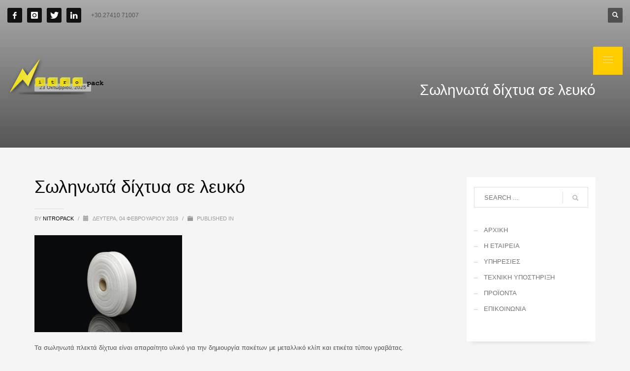

--- FILE ---
content_type: text/html; charset=UTF-8
request_url: https://nitropack.gr/solinota-dixtia-white/
body_size: 14168
content:
<!DOCTYPE html>
<html dir="ltr" lang="el" prefix="og: https://ogp.me/ns#">
<head>
<meta charset="UTF-8"/>
<meta name="twitter:widgets:csp" content="on"/>
<link rel="profile" href="https://gmpg.org/xfn/11"/>
<link rel="pingback" href="https://nitropack.gr/xmlrpc.php"/>
<title>Σωληνωτά δίχτυα σε λευκό | nitropack.gr</title>
<style>img:is([sizes="auto" i], [sizes^="auto," i]) { contain-intrinsic-size: 3000px 1500px }</style>
<!-- All in One SEO 4.8.8 - aioseo.com -->
<meta name="description" content="Σωληνωτά δίχτυα σε λευκό" />
<meta name="robots" content="max-image-preview:large" />
<meta name="author" content="nitropack"/>
<meta name="google-site-verification" content="xhkqGnjDUejuXLNwmlRUxqfQtduYo2pTiz0T7ElEOXo" />
<meta name="msvalidate.01" content="8F9BD6456A685D3EFD3880505DE9D304" />
<link rel="canonical" href="https://nitropack.gr/solinota-dixtia-white/" />
<meta name="generator" content="All in One SEO (AIOSEO) 4.8.8" />
<meta property="og:locale" content="el_GR" />
<meta property="og:site_name" content="nitropack.gr" />
<meta property="og:type" content="article" />
<meta property="og:title" content="Σωληνωτά δίχτυα σε λευκό | nitropack.gr" />
<meta property="og:description" content="Σωληνωτά δίχτυα σε λευκό" />
<meta property="og:url" content="https://nitropack.gr/solinota-dixtia-white/" />
<meta property="fb:admins" content="601414173243688" />
<meta property="og:image" content="https://nitropack.gr/wp-content/uploads/2015/04/fb-logo.jpg" />
<meta property="og:image:secure_url" content="https://nitropack.gr/wp-content/uploads/2015/04/fb-logo.jpg" />
<meta property="og:image:width" content="300" />
<meta property="og:image:height" content="300" />
<meta property="article:published_time" content="2019-02-04T14:20:32+00:00" />
<meta property="article:modified_time" content="2019-02-04T14:20:59+00:00" />
<meta property="article:publisher" content="https://www.facebook.com/nitropackgr/" />
<meta name="twitter:card" content="summary" />
<meta name="twitter:site" content="@nitropack" />
<meta name="twitter:title" content="Σωληνωτά δίχτυα σε λευκό | nitropack.gr" />
<meta name="twitter:description" content="Σωληνωτά δίχτυα σε λευκό" />
<meta name="twitter:image" content="https://nitropack.gr/wp-content/uploads/2015/04/fb-logo.jpg" />
<script type="application/ld+json" class="aioseo-schema">
{"@context":"https:\/\/schema.org","@graph":[{"@type":"BreadcrumbList","@id":"https:\/\/nitropack.gr\/solinota-dixtia-white\/#breadcrumblist","itemListElement":[{"@type":"ListItem","@id":"https:\/\/nitropack.gr#listItem","position":1,"name":"Home","item":"https:\/\/nitropack.gr","nextItem":{"@type":"ListItem","@id":"https:\/\/nitropack.gr\/solinota-dixtia-white\/#listItem","name":"\u03a3\u03c9\u03bb\u03b7\u03bd\u03c9\u03c4\u03ac \u03b4\u03af\u03c7\u03c4\u03c5\u03b1 \u03c3\u03b5 \u03bb\u03b5\u03c5\u03ba\u03cc"}},{"@type":"ListItem","@id":"https:\/\/nitropack.gr\/solinota-dixtia-white\/#listItem","position":2,"name":"\u03a3\u03c9\u03bb\u03b7\u03bd\u03c9\u03c4\u03ac \u03b4\u03af\u03c7\u03c4\u03c5\u03b1 \u03c3\u03b5 \u03bb\u03b5\u03c5\u03ba\u03cc","previousItem":{"@type":"ListItem","@id":"https:\/\/nitropack.gr#listItem","name":"Home"}}]},{"@type":"ItemPage","@id":"https:\/\/nitropack.gr\/solinota-dixtia-white\/#itempage","url":"https:\/\/nitropack.gr\/solinota-dixtia-white\/","name":"\u03a3\u03c9\u03bb\u03b7\u03bd\u03c9\u03c4\u03ac \u03b4\u03af\u03c7\u03c4\u03c5\u03b1 \u03c3\u03b5 \u03bb\u03b5\u03c5\u03ba\u03cc | nitropack.gr","description":"\u03a3\u03c9\u03bb\u03b7\u03bd\u03c9\u03c4\u03ac \u03b4\u03af\u03c7\u03c4\u03c5\u03b1 \u03c3\u03b5 \u03bb\u03b5\u03c5\u03ba\u03cc","inLanguage":"el","isPartOf":{"@id":"https:\/\/nitropack.gr\/#website"},"breadcrumb":{"@id":"https:\/\/nitropack.gr\/solinota-dixtia-white\/#breadcrumblist"},"author":{"@id":"https:\/\/nitropack.gr\/author\/tataw\/#author"},"creator":{"@id":"https:\/\/nitropack.gr\/author\/tataw\/#author"},"datePublished":"2019-02-04T16:20:32+02:00","dateModified":"2019-02-04T16:20:59+02:00"},{"@type":"Organization","@id":"https:\/\/nitropack.gr\/#organization","name":"Nitropack","description":"\u0395\u03bc\u03c0\u03bf\u03c1\u03af\u03b1 \u03a5\u03bb\u03b9\u03ba\u03ce\u03bd \u03a3\u03c5\u03c3\u03ba\u03b5\u03c5\u03b1\u03c3\u03af\u03b1\u03c2 - \u039c\u03b7\u03c7\u03b1\u03bd\u03ae\u03bc\u03b1\u03c4\u03b1 \u03c3\u03c5\u03c3\u03ba\u03b5\u03c5\u03b1\u03c3\u03af\u03b1\u03c2- Service","url":"https:\/\/nitropack.gr\/","telephone":"+302741071007","logo":{"@type":"ImageObject","url":"https:\/\/nitropack.gr\/wp-content\/uploads\/2019\/01\/nitropack-logo-5120.png","@id":"https:\/\/nitropack.gr\/solinota-dixtia-white\/#organizationLogo","width":1600,"height":1600},"image":{"@id":"https:\/\/nitropack.gr\/solinota-dixtia-white\/#organizationLogo"},"sameAs":["https:\/\/www.instagram.com\/nitropack\/","https:\/\/gr.linkedin.com\/in\/nitro-pack-630408b7"]},{"@type":"Person","@id":"https:\/\/nitropack.gr\/author\/tataw\/#author","url":"https:\/\/nitropack.gr\/author\/tataw\/","name":"nitropack","image":{"@type":"ImageObject","@id":"https:\/\/nitropack.gr\/solinota-dixtia-white\/#authorImage","url":"https:\/\/secure.gravatar.com\/avatar\/707d03188f95a3ebf1fa38b00bff72f5816b917296a18880d75ca1b3548a5048?s=96&d=mm&r=g","width":96,"height":96,"caption":"nitropack"}},{"@type":"WebSite","@id":"https:\/\/nitropack.gr\/#website","url":"https:\/\/nitropack.gr\/","name":"nitropack.gr","description":"\u0395\u03bc\u03c0\u03bf\u03c1\u03af\u03b1 \u03a5\u03bb\u03b9\u03ba\u03ce\u03bd \u03a3\u03c5\u03c3\u03ba\u03b5\u03c5\u03b1\u03c3\u03af\u03b1\u03c2 - \u039c\u03b7\u03c7\u03b1\u03bd\u03ae\u03bc\u03b1\u03c4\u03b1 \u03c3\u03c5\u03c3\u03ba\u03b5\u03c5\u03b1\u03c3\u03af\u03b1\u03c2- Service","inLanguage":"el","publisher":{"@id":"https:\/\/nitropack.gr\/#organization"}}]}
</script>
<!-- All in One SEO -->
<link rel='dns-prefetch' href='//www.googletagmanager.com' />
<link rel='dns-prefetch' href='//fonts.googleapis.com' />
<link rel="alternate" type="application/rss+xml" title="Ροή RSS &raquo; nitropack.gr" href="https://nitropack.gr/feed/" />
<link rel="alternate" type="application/rss+xml" title="Ροή Σχολίων &raquo; nitropack.gr" href="https://nitropack.gr/comments/feed/" />
<link rel="alternate" type="application/rss+xml" title="Ροή Σχολίων nitropack.gr &raquo; Σωληνωτά δίχτυα σε λευκό" href="https://nitropack.gr/feed/?attachment_id=1506" />
<link rel='stylesheet' id='zn_all_g_fonts-css' href='//fonts.googleapis.com/css?family=Montserrat%3A100%2C200%2C300%2Cregular%2C700&#038;ver=6.8.3' type='text/css' media='all' />
<!-- <link rel='stylesheet' id='wp-block-library-css' href='https://nitropack.gr/wp-includes/css/dist/block-library/style.min.css?ver=8c73428325b90370380b280c12b86a1f' type='text/css' media='all' /> -->
<link rel="stylesheet" type="text/css" href="//nitropack.gr/wp-content/cache/wpfc-minified/k1nt8rjt/2etcw.css" media="all"/>
<style id='classic-theme-styles-inline-css' type='text/css'>
/*! This file is auto-generated */
.wp-block-button__link{color:#fff;background-color:#32373c;border-radius:9999px;box-shadow:none;text-decoration:none;padding:calc(.667em + 2px) calc(1.333em + 2px);font-size:1.125em}.wp-block-file__button{background:#32373c;color:#fff;text-decoration:none}
</style>
<style id='global-styles-inline-css' type='text/css'>
:root{--wp--preset--aspect-ratio--square: 1;--wp--preset--aspect-ratio--4-3: 4/3;--wp--preset--aspect-ratio--3-4: 3/4;--wp--preset--aspect-ratio--3-2: 3/2;--wp--preset--aspect-ratio--2-3: 2/3;--wp--preset--aspect-ratio--16-9: 16/9;--wp--preset--aspect-ratio--9-16: 9/16;--wp--preset--color--black: #000000;--wp--preset--color--cyan-bluish-gray: #abb8c3;--wp--preset--color--white: #ffffff;--wp--preset--color--pale-pink: #f78da7;--wp--preset--color--vivid-red: #cf2e2e;--wp--preset--color--luminous-vivid-orange: #ff6900;--wp--preset--color--luminous-vivid-amber: #fcb900;--wp--preset--color--light-green-cyan: #7bdcb5;--wp--preset--color--vivid-green-cyan: #00d084;--wp--preset--color--pale-cyan-blue: #8ed1fc;--wp--preset--color--vivid-cyan-blue: #0693e3;--wp--preset--color--vivid-purple: #9b51e0;--wp--preset--gradient--vivid-cyan-blue-to-vivid-purple: linear-gradient(135deg,rgba(6,147,227,1) 0%,rgb(155,81,224) 100%);--wp--preset--gradient--light-green-cyan-to-vivid-green-cyan: linear-gradient(135deg,rgb(122,220,180) 0%,rgb(0,208,130) 100%);--wp--preset--gradient--luminous-vivid-amber-to-luminous-vivid-orange: linear-gradient(135deg,rgba(252,185,0,1) 0%,rgba(255,105,0,1) 100%);--wp--preset--gradient--luminous-vivid-orange-to-vivid-red: linear-gradient(135deg,rgba(255,105,0,1) 0%,rgb(207,46,46) 100%);--wp--preset--gradient--very-light-gray-to-cyan-bluish-gray: linear-gradient(135deg,rgb(238,238,238) 0%,rgb(169,184,195) 100%);--wp--preset--gradient--cool-to-warm-spectrum: linear-gradient(135deg,rgb(74,234,220) 0%,rgb(151,120,209) 20%,rgb(207,42,186) 40%,rgb(238,44,130) 60%,rgb(251,105,98) 80%,rgb(254,248,76) 100%);--wp--preset--gradient--blush-light-purple: linear-gradient(135deg,rgb(255,206,236) 0%,rgb(152,150,240) 100%);--wp--preset--gradient--blush-bordeaux: linear-gradient(135deg,rgb(254,205,165) 0%,rgb(254,45,45) 50%,rgb(107,0,62) 100%);--wp--preset--gradient--luminous-dusk: linear-gradient(135deg,rgb(255,203,112) 0%,rgb(199,81,192) 50%,rgb(65,88,208) 100%);--wp--preset--gradient--pale-ocean: linear-gradient(135deg,rgb(255,245,203) 0%,rgb(182,227,212) 50%,rgb(51,167,181) 100%);--wp--preset--gradient--electric-grass: linear-gradient(135deg,rgb(202,248,128) 0%,rgb(113,206,126) 100%);--wp--preset--gradient--midnight: linear-gradient(135deg,rgb(2,3,129) 0%,rgb(40,116,252) 100%);--wp--preset--font-size--small: 13px;--wp--preset--font-size--medium: 20px;--wp--preset--font-size--large: 36px;--wp--preset--font-size--x-large: 42px;--wp--preset--spacing--20: 0.44rem;--wp--preset--spacing--30: 0.67rem;--wp--preset--spacing--40: 1rem;--wp--preset--spacing--50: 1.5rem;--wp--preset--spacing--60: 2.25rem;--wp--preset--spacing--70: 3.38rem;--wp--preset--spacing--80: 5.06rem;--wp--preset--shadow--natural: 6px 6px 9px rgba(0, 0, 0, 0.2);--wp--preset--shadow--deep: 12px 12px 50px rgba(0, 0, 0, 0.4);--wp--preset--shadow--sharp: 6px 6px 0px rgba(0, 0, 0, 0.2);--wp--preset--shadow--outlined: 6px 6px 0px -3px rgba(255, 255, 255, 1), 6px 6px rgba(0, 0, 0, 1);--wp--preset--shadow--crisp: 6px 6px 0px rgba(0, 0, 0, 1);}:where(.is-layout-flex){gap: 0.5em;}:where(.is-layout-grid){gap: 0.5em;}body .is-layout-flex{display: flex;}.is-layout-flex{flex-wrap: wrap;align-items: center;}.is-layout-flex > :is(*, div){margin: 0;}body .is-layout-grid{display: grid;}.is-layout-grid > :is(*, div){margin: 0;}:where(.wp-block-columns.is-layout-flex){gap: 2em;}:where(.wp-block-columns.is-layout-grid){gap: 2em;}:where(.wp-block-post-template.is-layout-flex){gap: 1.25em;}:where(.wp-block-post-template.is-layout-grid){gap: 1.25em;}.has-black-color{color: var(--wp--preset--color--black) !important;}.has-cyan-bluish-gray-color{color: var(--wp--preset--color--cyan-bluish-gray) !important;}.has-white-color{color: var(--wp--preset--color--white) !important;}.has-pale-pink-color{color: var(--wp--preset--color--pale-pink) !important;}.has-vivid-red-color{color: var(--wp--preset--color--vivid-red) !important;}.has-luminous-vivid-orange-color{color: var(--wp--preset--color--luminous-vivid-orange) !important;}.has-luminous-vivid-amber-color{color: var(--wp--preset--color--luminous-vivid-amber) !important;}.has-light-green-cyan-color{color: var(--wp--preset--color--light-green-cyan) !important;}.has-vivid-green-cyan-color{color: var(--wp--preset--color--vivid-green-cyan) !important;}.has-pale-cyan-blue-color{color: var(--wp--preset--color--pale-cyan-blue) !important;}.has-vivid-cyan-blue-color{color: var(--wp--preset--color--vivid-cyan-blue) !important;}.has-vivid-purple-color{color: var(--wp--preset--color--vivid-purple) !important;}.has-black-background-color{background-color: var(--wp--preset--color--black) !important;}.has-cyan-bluish-gray-background-color{background-color: var(--wp--preset--color--cyan-bluish-gray) !important;}.has-white-background-color{background-color: var(--wp--preset--color--white) !important;}.has-pale-pink-background-color{background-color: var(--wp--preset--color--pale-pink) !important;}.has-vivid-red-background-color{background-color: var(--wp--preset--color--vivid-red) !important;}.has-luminous-vivid-orange-background-color{background-color: var(--wp--preset--color--luminous-vivid-orange) !important;}.has-luminous-vivid-amber-background-color{background-color: var(--wp--preset--color--luminous-vivid-amber) !important;}.has-light-green-cyan-background-color{background-color: var(--wp--preset--color--light-green-cyan) !important;}.has-vivid-green-cyan-background-color{background-color: var(--wp--preset--color--vivid-green-cyan) !important;}.has-pale-cyan-blue-background-color{background-color: var(--wp--preset--color--pale-cyan-blue) !important;}.has-vivid-cyan-blue-background-color{background-color: var(--wp--preset--color--vivid-cyan-blue) !important;}.has-vivid-purple-background-color{background-color: var(--wp--preset--color--vivid-purple) !important;}.has-black-border-color{border-color: var(--wp--preset--color--black) !important;}.has-cyan-bluish-gray-border-color{border-color: var(--wp--preset--color--cyan-bluish-gray) !important;}.has-white-border-color{border-color: var(--wp--preset--color--white) !important;}.has-pale-pink-border-color{border-color: var(--wp--preset--color--pale-pink) !important;}.has-vivid-red-border-color{border-color: var(--wp--preset--color--vivid-red) !important;}.has-luminous-vivid-orange-border-color{border-color: var(--wp--preset--color--luminous-vivid-orange) !important;}.has-luminous-vivid-amber-border-color{border-color: var(--wp--preset--color--luminous-vivid-amber) !important;}.has-light-green-cyan-border-color{border-color: var(--wp--preset--color--light-green-cyan) !important;}.has-vivid-green-cyan-border-color{border-color: var(--wp--preset--color--vivid-green-cyan) !important;}.has-pale-cyan-blue-border-color{border-color: var(--wp--preset--color--pale-cyan-blue) !important;}.has-vivid-cyan-blue-border-color{border-color: var(--wp--preset--color--vivid-cyan-blue) !important;}.has-vivid-purple-border-color{border-color: var(--wp--preset--color--vivid-purple) !important;}.has-vivid-cyan-blue-to-vivid-purple-gradient-background{background: var(--wp--preset--gradient--vivid-cyan-blue-to-vivid-purple) !important;}.has-light-green-cyan-to-vivid-green-cyan-gradient-background{background: var(--wp--preset--gradient--light-green-cyan-to-vivid-green-cyan) !important;}.has-luminous-vivid-amber-to-luminous-vivid-orange-gradient-background{background: var(--wp--preset--gradient--luminous-vivid-amber-to-luminous-vivid-orange) !important;}.has-luminous-vivid-orange-to-vivid-red-gradient-background{background: var(--wp--preset--gradient--luminous-vivid-orange-to-vivid-red) !important;}.has-very-light-gray-to-cyan-bluish-gray-gradient-background{background: var(--wp--preset--gradient--very-light-gray-to-cyan-bluish-gray) !important;}.has-cool-to-warm-spectrum-gradient-background{background: var(--wp--preset--gradient--cool-to-warm-spectrum) !important;}.has-blush-light-purple-gradient-background{background: var(--wp--preset--gradient--blush-light-purple) !important;}.has-blush-bordeaux-gradient-background{background: var(--wp--preset--gradient--blush-bordeaux) !important;}.has-luminous-dusk-gradient-background{background: var(--wp--preset--gradient--luminous-dusk) !important;}.has-pale-ocean-gradient-background{background: var(--wp--preset--gradient--pale-ocean) !important;}.has-electric-grass-gradient-background{background: var(--wp--preset--gradient--electric-grass) !important;}.has-midnight-gradient-background{background: var(--wp--preset--gradient--midnight) !important;}.has-small-font-size{font-size: var(--wp--preset--font-size--small) !important;}.has-medium-font-size{font-size: var(--wp--preset--font-size--medium) !important;}.has-large-font-size{font-size: var(--wp--preset--font-size--large) !important;}.has-x-large-font-size{font-size: var(--wp--preset--font-size--x-large) !important;}
:where(.wp-block-post-template.is-layout-flex){gap: 1.25em;}:where(.wp-block-post-template.is-layout-grid){gap: 1.25em;}
:where(.wp-block-columns.is-layout-flex){gap: 2em;}:where(.wp-block-columns.is-layout-grid){gap: 2em;}
:root :where(.wp-block-pullquote){font-size: 1.5em;line-height: 1.6;}
</style>
<!-- <link rel='stylesheet' id='contact-form-7-css' href='https://nitropack.gr/wp-content/plugins/contact-form-7/includes/css/styles.css?ver=6.1.2' type='text/css' media='all' /> -->
<!-- <link rel='stylesheet' id='kallyas-styles-css' href='https://nitropack.gr/wp-content/themes/kallyas/style.css?ver=4.22.0' type='text/css' media='all' /> -->
<!-- <link rel='stylesheet' id='th-bootstrap-styles-css' href='https://nitropack.gr/wp-content/themes/kallyas/css/bootstrap.min.css?ver=4.22.0' type='text/css' media='all' /> -->
<!-- <link rel='stylesheet' id='th-theme-template-styles-css' href='https://nitropack.gr/wp-content/themes/kallyas/css/template.min.css?ver=4.22.0' type='text/css' media='all' /> -->
<!-- <link rel='stylesheet' id='zion-frontend-css' href='https://nitropack.gr/wp-content/themes/kallyas/framework/zion-builder/assets/css/znb_frontend.css?ver=1.2.1' type='text/css' media='all' /> -->
<!-- <link rel='stylesheet' id='1506-layout.css-css' href='https://nitropack.gr/wp-content/uploads/zion-builder/cache/1506-layout.css?ver=3d4a9e23840b953457bada2116b5355a' type='text/css' media='all' /> -->
<!-- <link rel='stylesheet' id='kallyas-child-css' href='https://nitropack.gr/wp-content/themes/kallyas-child/style.css?ver=4.22.0' type='text/css' media='all' /> -->
<!-- <link rel='stylesheet' id='animate.css-css' href='https://nitropack.gr/wp-content/themes/kallyas/css/vendors/animate.min.css?ver=4.22.0' type='text/css' media='all' /> -->
<!-- <link rel='stylesheet' id='kallyas-addon-nav-overlay-css-css' href='https://nitropack.gr/wp-content/plugins/kallyas-addon-nav-overlay/assets/styles.min.css?ver=1.0.10' type='text/css' media='all' /> -->
<link rel="stylesheet" type="text/css" href="//nitropack.gr/wp-content/cache/wpfc-minified/7bi7eaw1/47y4l.css" media="all"/>
<!-- <link rel='stylesheet' id='th-theme-print-stylesheet-css' href='https://nitropack.gr/wp-content/themes/kallyas/css/print.css?ver=4.22.0' type='text/css' media='print' /> -->
<link rel="stylesheet" type="text/css" href="//nitropack.gr/wp-content/cache/wpfc-minified/1dhsyno7/2etcw.css" media="print"/>
<!-- <link rel='stylesheet' id='th-theme-options-styles-css' href='//nitropack.gr/wp-content/uploads/zn_dynamic.css?ver=1753484375' type='text/css' media='all' /> -->
<link rel="stylesheet" type="text/css" href="//nitropack.gr/wp-content/cache/wpfc-minified/q95xfajf/2etcw.css" media="all"/>
<script src='//nitropack.gr/wp-content/cache/wpfc-minified/kwqf6y5y/2etcw.js' type="text/javascript"></script>
<!-- <script type="text/javascript" src="https://nitropack.gr/wp-includes/js/jquery/jquery.min.js?ver=3.7.1&#039; defer=&#039;defer" id="jquery-core-js"></script> -->
<!-- <script type="text/javascript" src="https://nitropack.gr/wp-includes/js/jquery/jquery-migrate.min.js?ver=3.4.1&#039; defer=&#039;defer" id="jquery-migrate-js"></script> -->
<!-- Google tag (gtag.js) snippet added by Site Kit -->
<!-- Google Analytics snippet added by Site Kit -->
<script type="text/javascript" src="https://www.googletagmanager.com/gtag/js?id=GT-M6QKBV2" id="google_gtagjs-js" async></script>
<script type="text/javascript" id="google_gtagjs-js-after">
/* <![CDATA[ */
window.dataLayer = window.dataLayer || [];function gtag(){dataLayer.push(arguments);}
gtag("set","linker",{"domains":["nitropack.gr"]});
gtag("js", new Date());
gtag("set", "developer_id.dZTNiMT", true);
gtag("config", "GT-M6QKBV2");
/* ]]> */
</script>
<link rel="https://api.w.org/" href="https://nitropack.gr/wp-json/" /><link rel="alternate" title="JSON" type="application/json" href="https://nitropack.gr/wp-json/wp/v2/media/1506" /><link rel="alternate" title="oEmbed (JSON)" type="application/json+oembed" href="https://nitropack.gr/wp-json/oembed/1.0/embed?url=https%3A%2F%2Fnitropack.gr%2Fsolinota-dixtia-white%2F" />
<link rel="alternate" title="oEmbed (XML)" type="text/xml+oembed" href="https://nitropack.gr/wp-json/oembed/1.0/embed?url=https%3A%2F%2Fnitropack.gr%2Fsolinota-dixtia-white%2F&#038;format=xml" />
<meta name="generator" content="Site Kit by Google 1.164.0" />		<meta name="theme-color"
content="#ffcc00">
<meta name="viewport" content="width=device-width, initial-scale=1, maximum-scale=1"/>
<!--[if lte IE 8]>
<script type="text/javascript">
var $buoop = {
vs: {i: 10, f: 25, o: 12.1, s: 7, n: 9}
};
$buoop.ol = window.onload;
window.onload = function () {
try {
if ($buoop.ol) {
$buoop.ol()
}
}
catch (e) {
}
var e = document.createElement("script");
e.setAttribute("type", "text/javascript");
e.setAttribute("src", "https://browser-update.org/update.js");
document.body.appendChild(e);
};
</script>
<![endif]-->
<!-- for IE6-8 support of HTML5 elements -->
<!--[if lt IE 9]>
<script src="//html5shim.googlecode.com/svn/trunk/html5.js"></script>
<![endif]-->
<!-- Fallback for animating in viewport -->
<noscript>
<style type="text/css" media="screen">
.zn-animateInViewport {visibility: visible;}
</style>
</noscript>
<!-- Google Tag Manager snippet added by Site Kit -->
<script type="text/javascript">
/* <![CDATA[ */
( function( w, d, s, l, i ) {
w[l] = w[l] || [];
w[l].push( {'gtm.start': new Date().getTime(), event: 'gtm.js'} );
var f = d.getElementsByTagName( s )[0],
j = d.createElement( s ), dl = l != 'dataLayer' ? '&l=' + l : '';
j.async = true;
j.src = 'https://www.googletagmanager.com/gtm.js?id=' + i + dl;
f.parentNode.insertBefore( j, f );
} )( window, document, 'script', 'dataLayer', 'GTM-T8XQVX' );
/* ]]> */
</script>
<!-- End Google Tag Manager snippet added by Site Kit -->
<link rel="icon" href="https://nitropack.gr/wp-content/uploads/2019/01/cropped-favicon-1024-32x32.png" sizes="32x32" />
<link rel="icon" href="https://nitropack.gr/wp-content/uploads/2019/01/cropped-favicon-1024-192x192.png" sizes="192x192" />
<link rel="apple-touch-icon" href="https://nitropack.gr/wp-content/uploads/2019/01/cropped-favicon-1024-180x180.png" />
<meta name="msapplication-TileImage" content="https://nitropack.gr/wp-content/uploads/2019/01/cropped-favicon-1024-270x270.png" />
<style type="text/css" id="wp-custom-css">
.grecaptcha-badge { opacity:0;}		</style>
</head>
<body data-rsssl=1  class="attachment wp-singular attachment-template-default single single-attachment postid-1506 attachmentid-1506 attachment-jpeg wp-theme-kallyas wp-child-theme-kallyas-child kl-skin--light" itemscope="itemscope" itemtype="https://schema.org/WebPage" >
<div class="login_register_stuff"></div><!-- end login register stuff -->		<div id="fb-root"></div>
<script>(function (d, s, id) {
var js, fjs = d.getElementsByTagName(s)[0];
if (d.getElementById(id)) {return;}
js = d.createElement(s); js.id = id;
js.src = "https://connect.facebook.net/en_US/sdk.js#xfbml=1&version=v3.0";
fjs.parentNode.insertBefore(js, fjs);
}(document, 'script', 'facebook-jssdk'));</script>
<div id="zn-nav-overlay" class="znNavOvr znNavOvr--layoutS1 znNavOvr--animation3 znNavOvr--theme-dark">
<div class="znNavOvr-inner is-empty">
<div class="znNavOvr-menuWrapper"></div>
</div>
<a href="#" class="znNavOvr-close znNavOvr-close--trSmall" id="znNavOvr-close">
<span></span>
<svg x="0px" y="0px" width="54px" height="54px" viewBox="0 0 54 54">
<circle fill="transparent" stroke="#656e79" stroke-width="1" cx="27" cy="27" r="25" stroke-dasharray="157 157" stroke-dashoffset="157"></circle>
</svg>
</a>
</div>
<div id="page_wrapper">
<header id="header" class="site-header  style12    header--no-stick headerstyle-xs--image_color  sticky-resize headerstyle--image_color site-header--absolute nav-th--light sheader-sh--default"  data-original-sticky-textscheme="sh--default"  role="banner" itemscope="itemscope" itemtype="https://schema.org/WPHeader" >
<div class="site-header-wrapper sticky-top-area">
<div class="site-header-top-wrapper topbar-style--default  sh--default">
<div class="siteheader-container container">
<div class="fxb-row site-header-row site-header-top ">
<div class='fxb-col fxb fxb-start-x fxb-center-y fxb-basis-auto site-header-col-left site-header-top-left'>
<ul class="sh-component social-icons sc--normal topnav navRight topnav-no-hdnav"><li class="topnav-li social-icons-li"><a href="https://www.facebook.com/nitropackgr/" data-zniconfam="kl-social-icons" data-zn_icon="" target="_blank" class="topnav-item social-icons-item scheader-icon-" title=""></a></li><li class="topnav-li social-icons-li"><a href="https://www.instagram.com/nitropack/" data-zniconfam="kl-social-icons" data-zn_icon="" target="_blank" class="topnav-item social-icons-item scheader-icon-" title=""></a></li><li class="topnav-li social-icons-li"><a href="https://twitter.com/nitropack" data-zniconfam="kl-social-icons" data-zn_icon="" target="_blank" class="topnav-item social-icons-item scheader-icon-" title=""></a></li><li class="topnav-li social-icons-li"><a href="https://gr.linkedin.com/in/nitro-pack-630408b7" data-zniconfam="kl-social-icons" data-zn_icon="" target="_blank" class="topnav-item social-icons-item scheader-icon-" title=""></a></li></ul><div class="sh-component kl-header-toptext kl-font-alt">+30.27410 71007</div>					</div>
<div class='fxb-col fxb fxb-end-x fxb-center-y fxb-basis-auto site-header-col-right site-header-top-right'>
<div id="search" class="sh-component header-search headsearch--def">
<a href="#" class="searchBtn header-search-button">
<span class="glyphicon glyphicon-search kl-icon-white"></span>
</a>
<div class="search-container header-search-container">
<form id="searchform" class="gensearch__form" action="https://nitropack.gr/" method="get">
<input id="s" name="s" value="" class="inputbox gensearch__input" type="text" placeholder="SEARCH ..." />
<button type="submit" id="searchsubmit" value="go" class="gensearch__submit glyphicon glyphicon-search"></button>
</form>			</div>
</div>
</div>
</div><!-- /.site-header-top -->
</div>
</div><!-- /.site-header-top-wrapper -->
<div class="kl-top-header site-header-main-wrapper clearfix   header-no-bottom  sh--default">
<div class="container siteheader-container ">
<div class='fxb-col fxb-basis-auto'>
<div class="fxb-row site-header-row site-header-main ">
<div class='fxb-col fxb fxb-start-x fxb-center-y fxb-basis-auto fxb-grow-0 fxb-sm-half site-header-col-left site-header-main-left'>
<div id="logo-container" class="logo-container  hasHoverMe logosize--no zn-original-logo">
<!-- Logo -->
<h3 class='site-logo logo ' id='logo'><a href='https://nitropack.gr/' class='site-logo-anch'><img class="logo-img site-logo-img" src="https://nitropack.gr/wp-content/uploads/2019/01/nitropack-logo-5120.png" height="200"  alt="nitropack.gr" title="Εμπορία Υλικών Συσκευασίας - Μηχανήματα συσκευασίας- Service"  /></a></h3>			<!-- InfoCard -->
</div>
</div>
<div class='fxb-col fxb fxb-center-x fxb-center-y fxb-basis-auto fxb-grow-0 site-header-col-center site-header-main-center'>
</div>
<div class='fxb-col fxb fxb-end-x fxb-center-y fxb-basis-auto fxb-sm-half site-header-col-right site-header-main-right'>
<div class='fxb-col fxb fxb-end-x fxb-center-y fxb-basis-auto fxb-sm-half site-header-main-right-top'>
<div class="sh-component main-menu-wrapper" role="navigation" itemscope="itemscope" itemtype="https://schema.org/SiteNavigationElement" >
<div class="zn-res-menuwrapper">
<a href="#" class="zn-res-trigger zn-menuBurger zn-menuBurger--1--s zn-menuBurger--anim1 " id="zn-res-trigger">
<span></span>
<span></span>
<span></span>
</a>
</div><!-- end responsive menu -->
<div id="main-menu" class="main-nav mainnav--overlay mainnav--active-bg mainnav--pointer-dash nav-mm--light zn_mega_wrapper "><ul id="menu-bldrs-main-menu" class="main-menu main-menu-nav zn_mega_menu "><li id="menu-item-1236" class="main-menu-item menu-item menu-item-type-post_type menu-item-object-page menu-item-home menu-item-1236  main-menu-item-top  menu-item-even menu-item-depth-0"><a href="https://nitropack.gr/" class=" main-menu-link main-menu-link-top"><span>ΑΡΧΙΚΗ</span></a></li>
<li id="menu-item-1230" class="main-menu-item menu-item menu-item-type-post_type menu-item-object-page menu-item-1230  main-menu-item-top  menu-item-even menu-item-depth-0"><a href="https://nitropack.gr/nitro-pack/" class=" main-menu-link main-menu-link-top"><span>Η ΕΤΑΙΡΕΙΑ</span></a></li>
<li id="menu-item-1285" class="main-menu-item menu-item menu-item-type-post_type menu-item-object-page menu-item-1285  main-menu-item-top  menu-item-even menu-item-depth-0"><a href="https://nitropack.gr/services/" class=" main-menu-link main-menu-link-top"><span>ΥΠΗΡΕΣΙΕΣ</span></a></li>
<li id="menu-item-1392" class="main-menu-item menu-item menu-item-type-post_type menu-item-object-page menu-item-1392  main-menu-item-top  menu-item-even menu-item-depth-0"><a href="https://nitropack.gr/technical-support/" class=" main-menu-link main-menu-link-top"><span>ΤΕΧΝΙΚΗ ΥΠΟΣΤΗΡΙΞΗ</span></a></li>
<li id="menu-item-1391" class="main-menu-item menu-item menu-item-type-post_type menu-item-object-page menu-item-1391  main-menu-item-top  menu-item-even menu-item-depth-0"><a href="https://nitropack.gr/products/" class=" main-menu-link main-menu-link-top"><span>ΠΡΟΪΟΝΤΑ</span></a></li>
<li id="menu-item-1237" class="main-menu-item menu-item menu-item-type-post_type menu-item-object-page menu-item-1237  main-menu-item-top  menu-item-even menu-item-depth-0"><a href="https://nitropack.gr/contact/" class=" main-menu-link main-menu-link-top"><span>ΕΠΙΚΟΙΝΩΝΙΑ</span></a></li>
</ul></div>		</div>
<!-- end main_menu -->
</div>
</div>
</div><!-- /.site-header-main -->
</div>
</div><!-- /.siteheader-container -->
</div><!-- /.site-header-main-wrapper -->
</div><!-- /.site-header-wrapper -->
</header>
<div id="page_header" class="page-subheader page-subheader--auto page-subheader--inherit-hp zn_def_header_style  psubhead-stheader--absolute sh-tcolor--light">
<div class="bgback"></div>
<div class="th-sparkles"></div>
<!-- DEFAULT HEADER STYLE -->
<div class="ph-content-wrap">
<div class="ph-content-v-center">
<div>
<div class="container">
<div class="row">
<div class="col-sm-6">
&nbsp;<span id="current-date" class="subheader-currentdate hidden-xs">23 Οκτωβρίου, 2025</span>                            <div class="clearfix"></div>
</div>
<div class="col-sm-6">
<div class="subheader-titles">
<h2 class="subheader-maintitle" itemprop="headline" >Σωληνωτά δίχτυα σε λευκό</h2>                            </div>
</div>
</div>
<!-- end row -->
</div>
</div>
</div>
</div>
<div class="zn_header_bottom_style"></div></div>
<section id="content" class="site-content">
<div class="container">
<div class="row">
<!--// Main Content: page content from WP_EDITOR along with the appropriate sidebar if one specified. -->
<div class="right_sidebar col-sm-8 col-md-9 " role="main" itemprop="mainContentOfPage" >
<div id="th-content-post">
<div id="post-1506" class="kl-single-layout--classic post-1506 attachment type-attachment status-inherit hentry">
<div class="itemView clearfix eBlog kl-blog kl-blog-list-wrapper kl-blog--style-light ">
<h1 class="page-title kl-blog-post-title entry-title" itemprop="headline" >Σωληνωτά δίχτυα σε λευκό</h1><div class="kl-blog-post" itemscope="itemscope" itemtype="https://schema.org/Blog" >
<div class="itemHeader kl-blog-post-header">
<div class="post_details kl-blog-post-details kl-font-alt">
<span class="itemAuthor kl-blog-post-details-author vcard author"  itemprop="author" itemscope="itemscope" itemtype="https://schema.org/Person" >
by	<span class="fn">
<a class=" kl-blog-post-author-link" href="https://nitropack.gr/author/tataw/">
nitropack		</a>
</span>
</span>
<span class="infSep kl-blog-post-details-sep "> / </span>
<span class="itemDateCreated kl-blog-post-date" itemprop="datePublished" >
<span class="kl-blog-post-date-icon glyphicon glyphicon-calendar"></span>
<span class="updated">
Δευτέρα, 04 Φεβρουαρίου 2019	</span>
</span>
<span class="infSep kl-blog-post-details-sep"> / </span>
<span class="itemCategory kl-blog-post-category">
<span class="kl-blog-post-category-icon glyphicon glyphicon-folder-close"></span>
Published in </span>
</div>
</div>
<!-- end itemheader -->
<div class="itemBody kl-blog-post-body kl-blog-cols-1" itemprop="text" >
<!-- Blog Image -->
<!-- Blog Content -->
<p class="attachment"><a href='https://nitropack.gr/wp-content/uploads/2019/02/solinota-dixtia-white.jpg'><img fetchpriority="high" decoding="async" width="300" height="197" src="https://nitropack.gr/wp-content/uploads/2019/02/solinota-dixtia-white-300x197.jpg" class="attachment-medium size-medium" alt="Σωληνωτά δίχτυα σε λευκό" srcset="https://nitropack.gr/wp-content/uploads/2019/02/solinota-dixtia-white-300x197.jpg 300w, https://nitropack.gr/wp-content/uploads/2019/02/solinota-dixtia-white-280x184.jpg 280w, https://nitropack.gr/wp-content/uploads/2019/02/solinota-dixtia-white.jpg 555w" sizes="(max-width: 300px) 100vw, 300px" /></a></p>
<p>Τα σωληνωτά πλεκτά δίχτυα  είναι απαραίτητο υλικό για την δημιουργία πακέτων με μεταλλικό κλίπ και ετικέτα τύπου γραβάτας.</p>
</div>
<!-- end item body -->
<div class="clearfix"></div>
<!-- Social sharing -->
<ul class="itemSocialSharing kl-blog-post-socsharing clearfix">
<!-- Facebook Button -->
<li class="itemFacebookButton kl-blog-post-socsharing-fb">
<div class="fb-like" data-href="https://nitropack.gr/solinota-dixtia-white/" data-send="false" data-layout="button_count" data-width="90" data-show-faces="false"></div>
</li>
<!-- Google +1 Button -->
<li class="itemGooglePlusOneButton kl-blog-post-socsharing-gp">
<script type="text/javascript">
jQuery(function($){
var po = document.createElement('script');
po.type = 'text/javascript';
po.async = true;
po.src = 'https://apis.google.com/js/plusone.js';
var s = document.getElementsByTagName('script')[0];
s.parentNode.insertBefore(po, s);
});
</script>
<div class="g-plusone" data-size="medium"></div>
</li>
<!-- Twitter Button -->
<li class="itemTwitterButton kl-blog-post-socsharing-tw">
<a href="//twitter.com/share" class="twitter-share-button" data-count="horizontal">Tweet</a>
<script>window.twttr = (function(d, s, id) {
var js, fjs = d.getElementsByTagName(s)[0],
t = window.twttr || {};
if (d.getElementById(id)) return t;
js = d.createElement(s);
js.id = id;
js.src = "https://platform.twitter.com/widgets.js";
fjs.parentNode.insertBefore(js, fjs);
t._e = [];
t.ready = function(f) {
t._e.push(f);
};
return t;
}(document, "script", "twitter-wjs"));</script>
</li>
<!-- Pin Button -->
<li class="kl-blog-post-socsharing-pin">
<a data-pin-do="buttonPin" data-pin-count="beside" data-pin-save="true" href="https://www.pinterest.com/pin/create/button/?url=https%3A%2F%2Fnitropack.gr%2Fsolinota-dixtia-white%2F" class="pin-it-button"></a>
<script async defer src="//assets.pinterest.com/js/pinit.js"></script>
</li>
<!-- Linked in -->
<li class="kl-blog-post-socsharing-lk">
<script src="//platform.linkedin.com/in.js" type="text/javascript"> lang: en_US</script>
<script type="IN/Share" data-counter="top"></script>
</li>
</ul><!-- end social sharing -->
<div class="post-author kl-blog-post-author">
<div class="author-avatar kl-blog-post-author-avatar">
<img alt='' src='https://secure.gravatar.com/avatar/707d03188f95a3ebf1fa38b00bff72f5816b917296a18880d75ca1b3548a5048?s=100&#038;d=mm&#038;r=g' srcset='https://secure.gravatar.com/avatar/707d03188f95a3ebf1fa38b00bff72f5816b917296a18880d75ca1b3548a5048?s=200&#038;d=mm&#038;r=g 2x' class='avatar avatar-100 photo' height='100' width='100' decoding='async'/>		</div>
<div class="author-details kl-blog-post-author-details">
<h4 class="kl-blog-post-author-title" itemprop="author" itemscope="itemscope" itemtype="https://schema.org/Person" >About <span class="author vcard" rel="author">nitropack</span></h4>
Η Nitropack παρουσιάστηκε με τη σύγχρονη εμπορική της υπόσταση το 2008, αλλά η δραστηριότητα της στο χώρο των μηχανών και υλικών συσκευασίας τοποθετείται στις απαρχές του 2000. Σκοπός της εταιρείας μας είναι να προβάλει έξυπνες και αποδοτικές λύσεις στην επιχείρηση σας και να σας προσφέρει μια μοναδική καταναλωτική εμπειρία.		</div>
</div>
<div class="clearfix"></div>
<div class="related-articles kl-blog-related">
<h3 class="rta-title kl-blog-related-title" itemprop="headline" >What you can read next</h3>
<div class="row kl-blog-related-row">
<div class="col-sm-4">
<div class="rta-post kl-blog-related-post">
<a class="kl-blog-related-post-link" href="https://nitropack.gr/sorter-2/">
<img class="kl-blog-related-post-img" src="https://nitropack.gr/wp-content/uploads/2014/10/sorter-2-370x240_c.jpg" width="370" height="240" alt="Γραμμές συσκευασίας και διαλογητηρίων" title="sorter-2"/></a>        <h5 class="kl-blog-related-post-title"><a class="kl-blog-related-post-title-link" href="https://nitropack.gr/sorter-2/">Γραμμή συσκευασίας και διαλογητήριο 2</a></h5>
</div>
</div>
<div class="col-sm-4">
<div class="rta-post kl-blog-related-post">
<a class="kl-blog-related-post-link" href="https://nitropack.gr/pinakas-hlektrologikos/">
<img class="kl-blog-related-post-img" src="https://nitropack.gr/wp-content/uploads/2014/10/replacement_automation_2-370x240_c.jpg" width="370" height="240" alt="Αυτοματισμοί και ανταλλακτικά 2" title="Αυτοματισμοί και ανταλλακτικά 2"/></a>        <h5 class="kl-blog-related-post-title"><a class="kl-blog-related-post-title-link" href="https://nitropack.gr/pinakas-hlektrologikos/">Αυτοματισμοί και ανταλλακτικά 2</a></h5>
</div>
</div>
<div class="col-sm-4">
<div class="rta-post kl-blog-related-post">
<a class="kl-blog-related-post-link" href="https://nitropack.gr/automation-parts-1/">
<img class="kl-blog-related-post-img" src="https://nitropack.gr/wp-content/uploads/2014/10/replacement_automation_1-370x240_c.jpg" width="370" height="240" alt="Αυτοματισμοί και ανταλλακτικά 1" title="Αυτοματισμοί και ανταλλακτικά 1"/></a>        <h5 class="kl-blog-related-post-title"><a class="kl-blog-related-post-title-link" href="https://nitropack.gr/automation-parts-1/">Αυτοματισμοί και ανταλλακτικά 1</a></h5>
</div>
</div>
</div>
</div>
</div><!-- /.kl-blog-post -->
</div>
<!-- End Item Layout -->
</div>
<div class="comment-form-wrapper kl-comments-wrapper kl-commlayout-classic">
<!-- You can start editing here. -->
<div class="clear"></div>
<div class="zn-separator zn-margin-b line"></div>
<div class="zn_comments sixteen columns  kl-comments">
<div id="respond" class="comment-respond">
<h3 id="reply-title" class="comment-reply-title">Αφήστε μια απάντηση</h3><form action="https://nitropack.gr/wp-comments-post.php" method="post" id="commentform" class="comment-form"><p class="comment-notes"><span id="email-notes">Η ηλ. διεύθυνση σας δεν δημοσιεύεται.</span> <span class="required-field-message">Τα υποχρεωτικά πεδία σημειώνονται με <span class="required">*</span></span></p><div class="row"><div class="form-group col-sm-12"><p class="comment-form-comment"><label for="comment">Σχόλιο <span class="required">*</span></label> <textarea class="form-control" placeholder="Message:" id="comment" name="comment" cols="45" rows="8" maxlength="65525" required="required"></textarea></p></div></div><div class="row"><div class="form-group col-sm-4"><p class="comment-form-author"><label for="author">Όνομα</label> <input class="form-control" placeholder="Name" id="author" name="author" type="text" value="" size="30" maxlength="245" autocomplete="name" /></p></div>
<div class="form-group col-sm-4"><p class="comment-form-email"><label for="email">Email</label> <input class="form-control" placeholder="Email" id="email" name="email" type="text" value="" size="30" maxlength="100" aria-describedby="email-notes" autocomplete="email" /></p></div>
<div class="form-group col-sm-4"><p class="comment-form-url"><label for="url">Ιστότοπος</label> <input class="form-control" placeholder="Website" id="url" name="url" type="text" value="" size="30" maxlength="200" autocomplete="url" /></p></div></div>
<p class="form-submit"><input name="submit" type="submit" id="submit" class="btn btn-fullcolor" value="Δημοσίευση σχολίου" /> <input type='hidden' name='comment_post_ID' value='1506' id='comment_post_ID' />
<input type='hidden' name='comment_parent' id='comment_parent' value='0' />
</p></form>	</div><!-- #respond -->
</div>
</div>					</div><!--// #th-content-post -->
</div>
<aside class=" col-sm-4 col-md-3 " role="complementary" itemscope="itemscope" itemtype="https://schema.org/WPSideBar" ><div class="zn_sidebar sidebar kl-sidebar--light element-scheme--light"><div id="search-5" class="widget zn-sidebar-widget widget_search">
<form id="searchform" class="gensearch__form" action="https://nitropack.gr/" method="get">
<input id="s" name="s" value="" class="inputbox gensearch__input" type="text" placeholder="SEARCH ..." />
<button type="submit" id="searchsubmit" value="go" class="gensearch__submit glyphicon glyphicon-search"></button>
</form></div><div id="nav_menu-5" class="widget zn-sidebar-widget widget_nav_menu"><div class="menu-bldrs-main-menu-container"><ul id="menu-bldrs-main-menu-1" class="menu"><li class="menu-item menu-item-type-post_type menu-item-object-page menu-item-home menu-item-1236"><a href="https://nitropack.gr/">ΑΡΧΙΚΗ</a></li>
<li class="menu-item menu-item-type-post_type menu-item-object-page menu-item-1230"><a href="https://nitropack.gr/nitro-pack/">Η ΕΤΑΙΡΕΙΑ</a></li>
<li class="menu-item menu-item-type-post_type menu-item-object-page menu-item-1285"><a href="https://nitropack.gr/services/">ΥΠΗΡΕΣΙΕΣ</a></li>
<li class="menu-item menu-item-type-post_type menu-item-object-page menu-item-1392"><a href="https://nitropack.gr/technical-support/">ΤΕΧΝΙΚΗ ΥΠΟΣΤΗΡΙΞΗ</a></li>
<li class="menu-item menu-item-type-post_type menu-item-object-page menu-item-1391"><a href="https://nitropack.gr/products/">ΠΡΟΪΟΝΤΑ</a></li>
<li class="menu-item menu-item-type-post_type menu-item-object-page menu-item-1237"><a href="https://nitropack.gr/contact/">ΕΠΙΚΟΙΝΩΝΙΑ</a></li>
</ul></div></div></div></aside>			</div>
</div>
</section><!--// #content -->
<div class="znpb-footer-smart-area" >		<section class="zn_section eluid02c6e14a  hidden-sm hidden-xs    section-sidemargins    section--no " id="eluid02c6e14a"  >
<div class="zn_section_size container custom_width_perc zn-section-height--auto zn-section-content_algn--top ">
<div class="row ">
<div class="eluida94d73e4            col-md-5 col-sm-5   znColumnElement"  id="eluideb6da656" >
<div class="znColumnElement-innerWrapper-eluida94d73e4 znColumnElement-innerWrapper znColumnElement-innerWrapper--valign-top znColumnElement-innerWrapper--halign-left " >
<div class="znColumnElement-innerContent">					<div class="kl-title-block clearfix tbk--text- tbk--left text-left tbk-symbol-- tbk--colored tbk-icon-pos--after-title eluid6fb7e388 hidden-sm hidden-xs " ><h3 class="tbk__title" itemprop="headline" >NITROPACK</h3><h4 class="tbk__subtitle" itemprop="alternativeHeadline" >Η <b>nitropack</b> δραστηριοποιείται στην εμπορία και προώθηση μηχανών και υλικών συσκευασίας και καλύπτει πανευρωπαϊκά τον τομέα της τεχνικής υποστήριξης. Στόχος μας να προσφέρουμε ποιοτικές και αποδοτικές λύσεις στις επιχειρήσεις σας, επικεντρώνοντας την προσοχή μας στη μείωση του κόστους καθώς και στην άμεση επίλυση τυχόν προβλημάτων. Θα χαρούμε πολύ να σας παρουσιάσουμε από κοντά τις δυνατότητες της εταιρείας μας.</h4></div>				</div>
</div>
</div>
<div class="eluid615b0adb            col-md-2 col-sm-2   znColumnElement"  id="eluid615b0adb" >
<div class="znColumnElement-innerWrapper-eluid615b0adb znColumnElement-innerWrapper znColumnElement-innerWrapper--valign-top znColumnElement-innerWrapper--halign-left " >
<div class="znColumnElement-innerContent">					<div class="elm-custommenu clearfix eluid25021db6  text-left elm-custommenu--v2" ><ul id="eluid25021db6" class="elm-cmlist clearfix elm-cmlist--skin-light element-scheme--light zn_dummy_value elm-cmlist--v2 nav-with-smooth-scroll"><li class="menu-item menu-item-type-post_type menu-item-object-page menu-item-home menu-item-1236"><a href="https://nitropack.gr/"><span>ΑΡΧΙΚΗ</span></a></li>
<li class="menu-item menu-item-type-post_type menu-item-object-page menu-item-1230"><a href="https://nitropack.gr/nitro-pack/"><span>Η ΕΤΑΙΡΕΙΑ</span></a></li>
<li class="menu-item menu-item-type-post_type menu-item-object-page menu-item-1285"><a href="https://nitropack.gr/services/"><span>ΥΠΗΡΕΣΙΕΣ</span></a></li>
<li class="menu-item menu-item-type-post_type menu-item-object-page menu-item-1392"><a href="https://nitropack.gr/technical-support/"><span>ΤΕΧΝΙΚΗ ΥΠΟΣΤΗΡΙΞΗ</span></a></li>
<li class="menu-item menu-item-type-post_type menu-item-object-page menu-item-1391"><a href="https://nitropack.gr/products/"><span>ΠΡΟΪΟΝΤΑ</span></a></li>
<li class="menu-item menu-item-type-post_type menu-item-object-page menu-item-1237"><a href="https://nitropack.gr/contact/"><span>ΕΠΙΚΟΙΝΩΝΙΑ</span></a></li>
</ul></div>				</div>
</div>
</div>
<div class="eluid1590977b            col-md-2 col-sm-2   znColumnElement"  id="eluid1590977b" >
<div class="znColumnElement-innerWrapper-eluid1590977b znColumnElement-innerWrapper znColumnElement-innerWrapper--valign-top znColumnElement-innerWrapper--halign-left " >
<div class="znColumnElement-innerContent">					<div class="elm-custommenu clearfix eluid99763a52  text-left elm-custommenu--v2" ><ul id="eluid99763a52" class="elm-cmlist clearfix elm-cmlist--skin-light element-scheme--light zn_dummy_value elm-cmlist--v2 nav-with-smooth-scroll"><li id="menu-item-731" class="menu-item menu-item-type-post_type menu-item-object-page menu-item-731"><a href="https://nitropack.gr/packing-tags/"><span>Ετικέτες συσκευασίας</span></a></li>
<li id="menu-item-732" class="menu-item menu-item-type-post_type menu-item-object-page menu-item-732"><a href="https://nitropack.gr/ylika-syskeyasias/"><span>Υλικά συσκευασίας</span></a></li>
<li id="menu-item-733" class="menu-item menu-item-type-post_type menu-item-object-page menu-item-733"><a href="https://nitropack.gr/sorters/"><span>Γραμμές συσκευασίας</span></a></li>
<li id="menu-item-734" class="menu-item menu-item-type-post_type menu-item-object-page menu-item-734"><a href="https://nitropack.gr/metaxeirismenes-mixanes-syskeyasias/"><span>Μεταχειρισμένες μηχανές συσκευασίας</span></a></li>
</ul></div>				</div>
</div>
</div>
<div class="eluid49b47465            col-md-3 col-sm-3   znColumnElement"  id="eluid49b47465" >
<div class="znColumnElement-innerWrapper-eluid49b47465 znColumnElement-innerWrapper znColumnElement-innerWrapper--valign-top znColumnElement-innerWrapper--halign-left " >
<div class="znColumnElement-innerContent">					<div class="kl-iconbox eluida10dee63   kl-iconbox--type-icon  kl-iconbox--fleft kl-iconbox--align-left text-left kl-iconbox--theme-light element-scheme--light"  id="eluida10dee63">
<div class="kl-iconbox__inner clearfix">
<div class="kl-iconbox__icon-wrapper ">
<span class="kl-iconbox__icon kl-iconbox__icon--" data-zniconfam="glyphicons_halflingsregular" data-zn_icon=""></span>		</div><!-- /.kl-iconbox__icon-wrapper -->
<div class="kl-iconbox__content-wrapper">
<div class="kl-iconbox__el-wrapper kl-iconbox__title-wrapper">
<h3 class="kl-iconbox__title element-scheme__hdg1" itemprop="headline" >4ο χλμ. Π.Ε.Ο. Κορίνθου - Άργους</h3>
</div>
</div><!-- /.kl-iconbox__content-wrapper -->
</div>
</div>
<div class="kl-iconbox eluid1efec9a5   kl-iconbox--type-icon  kl-iconbox--fleft kl-iconbox--align-left text-left kl-iconbox--theme-light element-scheme--light"  id="eluid1efec9a5">
<div class="kl-iconbox__inner clearfix">
<div class="kl-iconbox__icon-wrapper ">
<span class="kl-iconbox__icon kl-iconbox__icon--" data-zniconfam="glyphicons_halflingsregular" data-zn_icon=""></span>		</div><!-- /.kl-iconbox__icon-wrapper -->
<div class="kl-iconbox__content-wrapper">
<div class="kl-iconbox__el-wrapper kl-iconbox__title-wrapper">
<h3 class="kl-iconbox__title element-scheme__hdg1" itemprop="headline" >+30.27410.71007</h3>
</div>
</div><!-- /.kl-iconbox__content-wrapper -->
</div>
</div>
<div class="kl-iconbox eluid8e8ca2ad   kl-iconbox--type-icon  kl-iconbox--fleft kl-iconbox--align-left text-left kl-iconbox--theme-light element-scheme--light"  id="eluid8e8ca2ad">
<div class="kl-iconbox__inner clearfix">
<div class="kl-iconbox__icon-wrapper ">
<span class="kl-iconbox__icon kl-iconbox__icon--" data-zniconfam="glyphicons_halflingsregular" data-zn_icon="✉"></span>		</div><!-- /.kl-iconbox__icon-wrapper -->
<div class="kl-iconbox__content-wrapper">
<div class="kl-iconbox__el-wrapper kl-iconbox__title-wrapper">
<h3 class="kl-iconbox__title element-scheme__hdg1" itemprop="headline" >info@nitropack.gr</h3>
</div>
</div><!-- /.kl-iconbox__content-wrapper -->
</div>
</div>
</div>
</div>
</div>
</div>
</div>
</section>
<section class="zn_section eluid6cb21ec7     section-sidemargins    section--no " id="eluid6cb21ec7"  >
<div class="zn_section_size container custom_width_perc zn-section-height--auto zn-section-content_algn--top ">
<div class="row ">
<div class="eluid34d97973            col-md-12 col-sm-12   znColumnElement"  id="eluideb6da656" >
<div class="znColumnElement-innerWrapper-eluid34d97973 znColumnElement-innerWrapper znColumnElement-innerWrapper--valign-top znColumnElement-innerWrapper--halign-left " >
<div class="znColumnElement-innerContent">								<div class="zn_separator clearfix eluid01c41256 zn_separator--icon-no " ></div>
</div>
</div>
</div>
<div class="eluid2e6a5d2b            col-md-6 col-sm-6   znColumnElement"  id="eluideb6da656" >
<div class="znColumnElement-innerWrapper-eluid2e6a5d2b znColumnElement-innerWrapper znColumnElement-innerWrapper--valign-top znColumnElement-innerWrapper--halign-left " >
<div class="znColumnElement-innerContent">					<div class="zn_text_box eluidee99442c  zn_text_box-light element-scheme--light" ><p><span style="font-size: 12px;"><span style="color: #fff; text-transform: uppercase;">© 2025 <span style="color: #fff;"><a style="color: #fff;" href="https://nitropack.gr" target="">NITROPACK</a></span><span style="color: #999999;"> | Powered by</span></span><span style="color: #ffffff;"> <a style="color: #ffffff;" href="https://ccdesign.gr"><span style="text-transform: uppercase;">ccdesign.gr - Web &amp; graphics</span></a></span></span></p>
</div>				</div>
</div>
</div>
<div class="eluid07e9d99d            col-md-6 col-sm-6   znColumnElement"  id="eluid07e9d99d" >
<div class="znColumnElement-innerWrapper-eluid07e9d99d znColumnElement-innerWrapper znColumnElement-innerWrapper--valign-top znColumnElement-innerWrapper--halign-left " >
<div class="znColumnElement-innerContent">					<div class="elm-socialicons eluid1da226d7  text-right sc-icon--right elm-socialicons--light element-scheme--light" ><ul class="elm-social-icons sc--clean sh--rounded sc-lay--normal clearfix"><li class="elm-social-icons-item"><a href="https://www.facebook.com/nitropackgr/"  class="elm-sc-link elm-sc-icon-0"  target="_blank" rel="noopener" itemprop="url" ><span class="elm-sc-icon " data-zniconfam="kl-social-icons" data-zn_icon=""></span></a><div class="clearfix"></div></li><li class="elm-social-icons-item"><a href="https://www.instagram.com/nitropack/"  class="elm-sc-link elm-sc-icon-1"  target="_blank" rel="noopener" itemprop="url" ><span class="elm-sc-icon " data-zniconfam="kl-social-icons" data-zn_icon=""></span></a><div class="clearfix"></div></li><li class="elm-social-icons-item"><a href="https://twitter.com/nitropack"  class="elm-sc-link elm-sc-icon-2"  target="_blank" rel="noopener" itemprop="url" ><span class="elm-sc-icon " data-zniconfam="kl-social-icons" data-zn_icon=""></span></a><div class="clearfix"></div></li><li class="elm-social-icons-item"><a href="https://gr.linkedin.com/in/nitro-pack-630408b7"  class="elm-sc-link elm-sc-icon-3"  target="_blank" rel="noopener" itemprop="url" ><span class="elm-sc-icon " data-zniconfam="kl-social-icons" data-zn_icon=""></span></a><div class="clearfix"></div></li></ul></div>				</div>
</div>
</div>
</div>
</div>
</section>
</div></div><!-- end page_wrapper -->
<a href="#" id="totop" class="u-trans-all-2s js-scroll-event" data-forch="300" data-visibleclass="on--totop">TOP</a>
<script type="speculationrules">
{"prefetch":[{"source":"document","where":{"and":[{"href_matches":"\/*"},{"not":{"href_matches":["\/wp-*.php","\/wp-admin\/*","\/wp-content\/uploads\/*","\/wp-content\/*","\/wp-content\/plugins\/*","\/wp-content\/themes\/kallyas-child\/*","\/wp-content\/themes\/kallyas\/*","\/*\\?(.+)"]}},{"not":{"selector_matches":"a[rel~=\"nofollow\"]"}},{"not":{"selector_matches":".no-prefetch, .no-prefetch a"}}]},"eagerness":"conservative"}]}
</script>
<!-- Google Tag Manager (noscript) snippet added by Site Kit -->
<noscript>
<iframe src="https://www.googletagmanager.com/ns.html?id=GTM-T8XQVX" height="0" width="0" style="display:none;visibility:hidden"></iframe>
</noscript>
<!-- End Google Tag Manager (noscript) snippet added by Site Kit -->
<script type="text/javascript" src="https://nitropack.gr/wp-includes/js/dist/hooks.min.js?ver=4d63a3d491d11ffd8ac6&#039; defer=&#039;defer" id="wp-hooks-js"></script>
<script type="text/javascript" src="https://nitropack.gr/wp-includes/js/dist/i18n.min.js?ver=5e580eb46a90c2b997e6&#039; defer=&#039;defer" id="wp-i18n-js"></script>
<script type="text/javascript" id="wp-i18n-js-after">
/* <![CDATA[ */
wp.i18n.setLocaleData( { 'text direction\u0004ltr': [ 'ltr' ] } );
/* ]]> */
</script>
<script type="text/javascript" src="https://nitropack.gr/wp-content/plugins/contact-form-7/includes/swv/js/index.js?ver=6.1.2&#039; defer=&#039;defer" id="swv-js"></script>
<script type="text/javascript" id="contact-form-7-js-translations">
/* <![CDATA[ */
( function( domain, translations ) {
var localeData = translations.locale_data[ domain ] || translations.locale_data.messages;
localeData[""].domain = domain;
wp.i18n.setLocaleData( localeData, domain );
} )( "contact-form-7", {"translation-revision-date":"2024-08-02 09:16:28+0000","generator":"GlotPress\/4.0.1","domain":"messages","locale_data":{"messages":{"":{"domain":"messages","plural-forms":"nplurals=2; plural=n != 1;","lang":"el_GR"},"This contact form is placed in the wrong place.":["\u0397 \u03c6\u03cc\u03c1\u03bc\u03b1 \u03b5\u03c0\u03b9\u03ba\u03bf\u03b9\u03bd\u03c9\u03bd\u03af\u03b1\u03c2 \u03b5\u03af\u03bd\u03b1\u03b9 \u03c3\u03b5 \u03bb\u03ac\u03b8\u03bf\u03c2 \u03b8\u03ad\u03c3\u03b7."],"Error:":["\u03a3\u03c6\u03ac\u03bb\u03bc\u03b1:"]}},"comment":{"reference":"includes\/js\/index.js"}} );
/* ]]> */
</script>
<script type="text/javascript" id="contact-form-7-js-before">
/* <![CDATA[ */
var wpcf7 = {
"api": {
"root": "https:\/\/nitropack.gr\/wp-json\/",
"namespace": "contact-form-7\/v1"
}
};
/* ]]> */
</script>
<script type="text/javascript" src="https://nitropack.gr/wp-content/plugins/contact-form-7/includes/js/index.js?ver=6.1.2&#039; defer=&#039;defer" id="contact-form-7-js"></script>
<script type="text/javascript" src="https://nitropack.gr/wp-content/themes/kallyas/js/plugins.min.js?ver=4.22.0&#039; defer=&#039;defer" id="kallyas_vendors-js"></script>
<script type="text/javascript" src="https://nitropack.gr/wp-content/themes/kallyas/addons/scrollmagic/scrollmagic.js?ver=4.22.0&#039; defer=&#039;defer" id="scrollmagic-js"></script>
<script type="text/javascript" id="zn-script-js-extra">
/* <![CDATA[ */
var zn_do_login = {"ajaxurl":"\/wp-admin\/admin-ajax.php","add_to_cart_text":"Item Added to cart!"};
var ZnThemeAjax = {"ajaxurl":"\/wp-admin\/admin-ajax.php","zn_back_text":"Back","zn_color_theme":"light","res_menu_trigger":"1921","top_offset_tolerance":"","logout_url":"https:\/\/nitropack.gr\/wp-login.php?action=logout&redirect_to=https%3A%2F%2Fnitropack.gr&_wpnonce=cce5312df4"};
var ZnSmoothScroll = {"type":"0.75","touchpadSupport":"no"};
/* ]]> */
</script>
<script type="text/javascript" src="https://nitropack.gr/wp-content/themes/kallyas/js/znscript.min.js?ver=4.22.0&#039; defer=&#039;defer" id="zn-script-js"></script>
<script type="text/javascript" src="https://nitropack.gr/wp-content/themes/kallyas/addons/smooth_scroll/SmoothScroll.min.js?ver=4.22.0&#039; defer=&#039;defer" id="smooth_scroll-js"></script>
<script type="text/javascript" src="https://nitropack.gr/wp-content/themes/kallyas/addons/slick/slick.min.js?ver=4.22.0&#039; defer=&#039;defer" id="slick-js"></script>
<script type="text/javascript" id="zion-frontend-js-js-extra">
/* <![CDATA[ */
var ZionBuilderFrontend = {"allow_video_on_mobile":""};
/* ]]> */
</script>
<script type="text/javascript" src="https://nitropack.gr/wp-content/themes/kallyas/framework/zion-builder/dist/znpb_frontend.js?ver=1.2.1&#039; defer=&#039;defer" id="zion-frontend-js-js"></script>
<script type="text/javascript" src="https://www.google.com/recaptcha/api.js?render=6LefNksaAAAAAAI394ZQ6Eg2Dyuck3tMPmQP97YI&amp;ver=3.0&#039; defer=&#039;defer" id="google-recaptcha-js"></script>
<script type="text/javascript" src="https://nitropack.gr/wp-includes/js/dist/vendor/wp-polyfill.min.js?ver=3.15.0&#039; defer=&#039;defer" id="wp-polyfill-js"></script>
<script type="text/javascript" id="wpcf7-recaptcha-js-before">
/* <![CDATA[ */
var wpcf7_recaptcha = {
"sitekey": "6LefNksaAAAAAAI394ZQ6Eg2Dyuck3tMPmQP97YI",
"actions": {
"homepage": "homepage",
"contactform": "contactform"
}
};
/* ]]> */
</script>
<script type="text/javascript" src="https://nitropack.gr/wp-content/plugins/contact-form-7/modules/recaptcha/index.js?ver=6.1.2&#039; defer=&#039;defer" id="wpcf7-recaptcha-js"></script>
<script type="text/javascript" src="https://nitropack.gr/wp-content/plugins/kallyas-addon-nav-overlay/assets/app.min.js?ver=1.0.10&#039; defer=&#039;defer" id="kallyas-addon-nav-overlay-js-js"></script>
<svg style="position: absolute; width: 0; height: 0; overflow: hidden;" version="1.1" xmlns="http://www.w3.org/2000/svg" xmlns:xlink="http://www.w3.org/1999/xlink">
<defs>
<symbol id="icon-znb_close-thin" viewBox="0 0 100 100">
<path d="m87.801 12.801c-1-1-2.6016-1-3.5 0l-33.801 33.699-34.699-34.801c-1-1-2.6016-1-3.5 0-1 1-1 2.6016 0 3.5l34.699 34.801-34.801 34.801c-1 1-1 2.6016 0 3.5 0.5 0.5 1.1016 0.69922 1.8008 0.69922s1.3008-0.19922 1.8008-0.69922l34.801-34.801 33.699 33.699c0.5 0.5 1.1016 0.69922 1.8008 0.69922 0.69922 0 1.3008-0.19922 1.8008-0.69922 1-1 1-2.6016 0-3.5l-33.801-33.699 33.699-33.699c0.89844-1 0.89844-2.6016 0-3.5z"/>
</symbol>
<symbol id="icon-znb_play" viewBox="0 0 22 28">
<path d="M21.625 14.484l-20.75 11.531c-0.484 0.266-0.875 0.031-0.875-0.516v-23c0-0.547 0.391-0.781 0.875-0.516l20.75 11.531c0.484 0.266 0.484 0.703 0 0.969z"></path>
</symbol>
</defs>
</svg>
</body>
</html><!-- WP Fastest Cache file was created in 0.242 seconds, on October 23, 2025 @ 22:05 -->

--- FILE ---
content_type: text/html; charset=utf-8
request_url: https://www.google.com/recaptcha/api2/anchor?ar=1&k=6LefNksaAAAAAAI394ZQ6Eg2Dyuck3tMPmQP97YI&co=aHR0cHM6Ly9uaXRyb3BhY2suZ3I6NDQz&hl=en&v=PoyoqOPhxBO7pBk68S4YbpHZ&size=invisible&anchor-ms=20000&execute-ms=30000&cb=fb985abngjsm
body_size: 48849
content:
<!DOCTYPE HTML><html dir="ltr" lang="en"><head><meta http-equiv="Content-Type" content="text/html; charset=UTF-8">
<meta http-equiv="X-UA-Compatible" content="IE=edge">
<title>reCAPTCHA</title>
<style type="text/css">
/* cyrillic-ext */
@font-face {
  font-family: 'Roboto';
  font-style: normal;
  font-weight: 400;
  font-stretch: 100%;
  src: url(//fonts.gstatic.com/s/roboto/v48/KFO7CnqEu92Fr1ME7kSn66aGLdTylUAMa3GUBHMdazTgWw.woff2) format('woff2');
  unicode-range: U+0460-052F, U+1C80-1C8A, U+20B4, U+2DE0-2DFF, U+A640-A69F, U+FE2E-FE2F;
}
/* cyrillic */
@font-face {
  font-family: 'Roboto';
  font-style: normal;
  font-weight: 400;
  font-stretch: 100%;
  src: url(//fonts.gstatic.com/s/roboto/v48/KFO7CnqEu92Fr1ME7kSn66aGLdTylUAMa3iUBHMdazTgWw.woff2) format('woff2');
  unicode-range: U+0301, U+0400-045F, U+0490-0491, U+04B0-04B1, U+2116;
}
/* greek-ext */
@font-face {
  font-family: 'Roboto';
  font-style: normal;
  font-weight: 400;
  font-stretch: 100%;
  src: url(//fonts.gstatic.com/s/roboto/v48/KFO7CnqEu92Fr1ME7kSn66aGLdTylUAMa3CUBHMdazTgWw.woff2) format('woff2');
  unicode-range: U+1F00-1FFF;
}
/* greek */
@font-face {
  font-family: 'Roboto';
  font-style: normal;
  font-weight: 400;
  font-stretch: 100%;
  src: url(//fonts.gstatic.com/s/roboto/v48/KFO7CnqEu92Fr1ME7kSn66aGLdTylUAMa3-UBHMdazTgWw.woff2) format('woff2');
  unicode-range: U+0370-0377, U+037A-037F, U+0384-038A, U+038C, U+038E-03A1, U+03A3-03FF;
}
/* math */
@font-face {
  font-family: 'Roboto';
  font-style: normal;
  font-weight: 400;
  font-stretch: 100%;
  src: url(//fonts.gstatic.com/s/roboto/v48/KFO7CnqEu92Fr1ME7kSn66aGLdTylUAMawCUBHMdazTgWw.woff2) format('woff2');
  unicode-range: U+0302-0303, U+0305, U+0307-0308, U+0310, U+0312, U+0315, U+031A, U+0326-0327, U+032C, U+032F-0330, U+0332-0333, U+0338, U+033A, U+0346, U+034D, U+0391-03A1, U+03A3-03A9, U+03B1-03C9, U+03D1, U+03D5-03D6, U+03F0-03F1, U+03F4-03F5, U+2016-2017, U+2034-2038, U+203C, U+2040, U+2043, U+2047, U+2050, U+2057, U+205F, U+2070-2071, U+2074-208E, U+2090-209C, U+20D0-20DC, U+20E1, U+20E5-20EF, U+2100-2112, U+2114-2115, U+2117-2121, U+2123-214F, U+2190, U+2192, U+2194-21AE, U+21B0-21E5, U+21F1-21F2, U+21F4-2211, U+2213-2214, U+2216-22FF, U+2308-230B, U+2310, U+2319, U+231C-2321, U+2336-237A, U+237C, U+2395, U+239B-23B7, U+23D0, U+23DC-23E1, U+2474-2475, U+25AF, U+25B3, U+25B7, U+25BD, U+25C1, U+25CA, U+25CC, U+25FB, U+266D-266F, U+27C0-27FF, U+2900-2AFF, U+2B0E-2B11, U+2B30-2B4C, U+2BFE, U+3030, U+FF5B, U+FF5D, U+1D400-1D7FF, U+1EE00-1EEFF;
}
/* symbols */
@font-face {
  font-family: 'Roboto';
  font-style: normal;
  font-weight: 400;
  font-stretch: 100%;
  src: url(//fonts.gstatic.com/s/roboto/v48/KFO7CnqEu92Fr1ME7kSn66aGLdTylUAMaxKUBHMdazTgWw.woff2) format('woff2');
  unicode-range: U+0001-000C, U+000E-001F, U+007F-009F, U+20DD-20E0, U+20E2-20E4, U+2150-218F, U+2190, U+2192, U+2194-2199, U+21AF, U+21E6-21F0, U+21F3, U+2218-2219, U+2299, U+22C4-22C6, U+2300-243F, U+2440-244A, U+2460-24FF, U+25A0-27BF, U+2800-28FF, U+2921-2922, U+2981, U+29BF, U+29EB, U+2B00-2BFF, U+4DC0-4DFF, U+FFF9-FFFB, U+10140-1018E, U+10190-1019C, U+101A0, U+101D0-101FD, U+102E0-102FB, U+10E60-10E7E, U+1D2C0-1D2D3, U+1D2E0-1D37F, U+1F000-1F0FF, U+1F100-1F1AD, U+1F1E6-1F1FF, U+1F30D-1F30F, U+1F315, U+1F31C, U+1F31E, U+1F320-1F32C, U+1F336, U+1F378, U+1F37D, U+1F382, U+1F393-1F39F, U+1F3A7-1F3A8, U+1F3AC-1F3AF, U+1F3C2, U+1F3C4-1F3C6, U+1F3CA-1F3CE, U+1F3D4-1F3E0, U+1F3ED, U+1F3F1-1F3F3, U+1F3F5-1F3F7, U+1F408, U+1F415, U+1F41F, U+1F426, U+1F43F, U+1F441-1F442, U+1F444, U+1F446-1F449, U+1F44C-1F44E, U+1F453, U+1F46A, U+1F47D, U+1F4A3, U+1F4B0, U+1F4B3, U+1F4B9, U+1F4BB, U+1F4BF, U+1F4C8-1F4CB, U+1F4D6, U+1F4DA, U+1F4DF, U+1F4E3-1F4E6, U+1F4EA-1F4ED, U+1F4F7, U+1F4F9-1F4FB, U+1F4FD-1F4FE, U+1F503, U+1F507-1F50B, U+1F50D, U+1F512-1F513, U+1F53E-1F54A, U+1F54F-1F5FA, U+1F610, U+1F650-1F67F, U+1F687, U+1F68D, U+1F691, U+1F694, U+1F698, U+1F6AD, U+1F6B2, U+1F6B9-1F6BA, U+1F6BC, U+1F6C6-1F6CF, U+1F6D3-1F6D7, U+1F6E0-1F6EA, U+1F6F0-1F6F3, U+1F6F7-1F6FC, U+1F700-1F7FF, U+1F800-1F80B, U+1F810-1F847, U+1F850-1F859, U+1F860-1F887, U+1F890-1F8AD, U+1F8B0-1F8BB, U+1F8C0-1F8C1, U+1F900-1F90B, U+1F93B, U+1F946, U+1F984, U+1F996, U+1F9E9, U+1FA00-1FA6F, U+1FA70-1FA7C, U+1FA80-1FA89, U+1FA8F-1FAC6, U+1FACE-1FADC, U+1FADF-1FAE9, U+1FAF0-1FAF8, U+1FB00-1FBFF;
}
/* vietnamese */
@font-face {
  font-family: 'Roboto';
  font-style: normal;
  font-weight: 400;
  font-stretch: 100%;
  src: url(//fonts.gstatic.com/s/roboto/v48/KFO7CnqEu92Fr1ME7kSn66aGLdTylUAMa3OUBHMdazTgWw.woff2) format('woff2');
  unicode-range: U+0102-0103, U+0110-0111, U+0128-0129, U+0168-0169, U+01A0-01A1, U+01AF-01B0, U+0300-0301, U+0303-0304, U+0308-0309, U+0323, U+0329, U+1EA0-1EF9, U+20AB;
}
/* latin-ext */
@font-face {
  font-family: 'Roboto';
  font-style: normal;
  font-weight: 400;
  font-stretch: 100%;
  src: url(//fonts.gstatic.com/s/roboto/v48/KFO7CnqEu92Fr1ME7kSn66aGLdTylUAMa3KUBHMdazTgWw.woff2) format('woff2');
  unicode-range: U+0100-02BA, U+02BD-02C5, U+02C7-02CC, U+02CE-02D7, U+02DD-02FF, U+0304, U+0308, U+0329, U+1D00-1DBF, U+1E00-1E9F, U+1EF2-1EFF, U+2020, U+20A0-20AB, U+20AD-20C0, U+2113, U+2C60-2C7F, U+A720-A7FF;
}
/* latin */
@font-face {
  font-family: 'Roboto';
  font-style: normal;
  font-weight: 400;
  font-stretch: 100%;
  src: url(//fonts.gstatic.com/s/roboto/v48/KFO7CnqEu92Fr1ME7kSn66aGLdTylUAMa3yUBHMdazQ.woff2) format('woff2');
  unicode-range: U+0000-00FF, U+0131, U+0152-0153, U+02BB-02BC, U+02C6, U+02DA, U+02DC, U+0304, U+0308, U+0329, U+2000-206F, U+20AC, U+2122, U+2191, U+2193, U+2212, U+2215, U+FEFF, U+FFFD;
}
/* cyrillic-ext */
@font-face {
  font-family: 'Roboto';
  font-style: normal;
  font-weight: 500;
  font-stretch: 100%;
  src: url(//fonts.gstatic.com/s/roboto/v48/KFO7CnqEu92Fr1ME7kSn66aGLdTylUAMa3GUBHMdazTgWw.woff2) format('woff2');
  unicode-range: U+0460-052F, U+1C80-1C8A, U+20B4, U+2DE0-2DFF, U+A640-A69F, U+FE2E-FE2F;
}
/* cyrillic */
@font-face {
  font-family: 'Roboto';
  font-style: normal;
  font-weight: 500;
  font-stretch: 100%;
  src: url(//fonts.gstatic.com/s/roboto/v48/KFO7CnqEu92Fr1ME7kSn66aGLdTylUAMa3iUBHMdazTgWw.woff2) format('woff2');
  unicode-range: U+0301, U+0400-045F, U+0490-0491, U+04B0-04B1, U+2116;
}
/* greek-ext */
@font-face {
  font-family: 'Roboto';
  font-style: normal;
  font-weight: 500;
  font-stretch: 100%;
  src: url(//fonts.gstatic.com/s/roboto/v48/KFO7CnqEu92Fr1ME7kSn66aGLdTylUAMa3CUBHMdazTgWw.woff2) format('woff2');
  unicode-range: U+1F00-1FFF;
}
/* greek */
@font-face {
  font-family: 'Roboto';
  font-style: normal;
  font-weight: 500;
  font-stretch: 100%;
  src: url(//fonts.gstatic.com/s/roboto/v48/KFO7CnqEu92Fr1ME7kSn66aGLdTylUAMa3-UBHMdazTgWw.woff2) format('woff2');
  unicode-range: U+0370-0377, U+037A-037F, U+0384-038A, U+038C, U+038E-03A1, U+03A3-03FF;
}
/* math */
@font-face {
  font-family: 'Roboto';
  font-style: normal;
  font-weight: 500;
  font-stretch: 100%;
  src: url(//fonts.gstatic.com/s/roboto/v48/KFO7CnqEu92Fr1ME7kSn66aGLdTylUAMawCUBHMdazTgWw.woff2) format('woff2');
  unicode-range: U+0302-0303, U+0305, U+0307-0308, U+0310, U+0312, U+0315, U+031A, U+0326-0327, U+032C, U+032F-0330, U+0332-0333, U+0338, U+033A, U+0346, U+034D, U+0391-03A1, U+03A3-03A9, U+03B1-03C9, U+03D1, U+03D5-03D6, U+03F0-03F1, U+03F4-03F5, U+2016-2017, U+2034-2038, U+203C, U+2040, U+2043, U+2047, U+2050, U+2057, U+205F, U+2070-2071, U+2074-208E, U+2090-209C, U+20D0-20DC, U+20E1, U+20E5-20EF, U+2100-2112, U+2114-2115, U+2117-2121, U+2123-214F, U+2190, U+2192, U+2194-21AE, U+21B0-21E5, U+21F1-21F2, U+21F4-2211, U+2213-2214, U+2216-22FF, U+2308-230B, U+2310, U+2319, U+231C-2321, U+2336-237A, U+237C, U+2395, U+239B-23B7, U+23D0, U+23DC-23E1, U+2474-2475, U+25AF, U+25B3, U+25B7, U+25BD, U+25C1, U+25CA, U+25CC, U+25FB, U+266D-266F, U+27C0-27FF, U+2900-2AFF, U+2B0E-2B11, U+2B30-2B4C, U+2BFE, U+3030, U+FF5B, U+FF5D, U+1D400-1D7FF, U+1EE00-1EEFF;
}
/* symbols */
@font-face {
  font-family: 'Roboto';
  font-style: normal;
  font-weight: 500;
  font-stretch: 100%;
  src: url(//fonts.gstatic.com/s/roboto/v48/KFO7CnqEu92Fr1ME7kSn66aGLdTylUAMaxKUBHMdazTgWw.woff2) format('woff2');
  unicode-range: U+0001-000C, U+000E-001F, U+007F-009F, U+20DD-20E0, U+20E2-20E4, U+2150-218F, U+2190, U+2192, U+2194-2199, U+21AF, U+21E6-21F0, U+21F3, U+2218-2219, U+2299, U+22C4-22C6, U+2300-243F, U+2440-244A, U+2460-24FF, U+25A0-27BF, U+2800-28FF, U+2921-2922, U+2981, U+29BF, U+29EB, U+2B00-2BFF, U+4DC0-4DFF, U+FFF9-FFFB, U+10140-1018E, U+10190-1019C, U+101A0, U+101D0-101FD, U+102E0-102FB, U+10E60-10E7E, U+1D2C0-1D2D3, U+1D2E0-1D37F, U+1F000-1F0FF, U+1F100-1F1AD, U+1F1E6-1F1FF, U+1F30D-1F30F, U+1F315, U+1F31C, U+1F31E, U+1F320-1F32C, U+1F336, U+1F378, U+1F37D, U+1F382, U+1F393-1F39F, U+1F3A7-1F3A8, U+1F3AC-1F3AF, U+1F3C2, U+1F3C4-1F3C6, U+1F3CA-1F3CE, U+1F3D4-1F3E0, U+1F3ED, U+1F3F1-1F3F3, U+1F3F5-1F3F7, U+1F408, U+1F415, U+1F41F, U+1F426, U+1F43F, U+1F441-1F442, U+1F444, U+1F446-1F449, U+1F44C-1F44E, U+1F453, U+1F46A, U+1F47D, U+1F4A3, U+1F4B0, U+1F4B3, U+1F4B9, U+1F4BB, U+1F4BF, U+1F4C8-1F4CB, U+1F4D6, U+1F4DA, U+1F4DF, U+1F4E3-1F4E6, U+1F4EA-1F4ED, U+1F4F7, U+1F4F9-1F4FB, U+1F4FD-1F4FE, U+1F503, U+1F507-1F50B, U+1F50D, U+1F512-1F513, U+1F53E-1F54A, U+1F54F-1F5FA, U+1F610, U+1F650-1F67F, U+1F687, U+1F68D, U+1F691, U+1F694, U+1F698, U+1F6AD, U+1F6B2, U+1F6B9-1F6BA, U+1F6BC, U+1F6C6-1F6CF, U+1F6D3-1F6D7, U+1F6E0-1F6EA, U+1F6F0-1F6F3, U+1F6F7-1F6FC, U+1F700-1F7FF, U+1F800-1F80B, U+1F810-1F847, U+1F850-1F859, U+1F860-1F887, U+1F890-1F8AD, U+1F8B0-1F8BB, U+1F8C0-1F8C1, U+1F900-1F90B, U+1F93B, U+1F946, U+1F984, U+1F996, U+1F9E9, U+1FA00-1FA6F, U+1FA70-1FA7C, U+1FA80-1FA89, U+1FA8F-1FAC6, U+1FACE-1FADC, U+1FADF-1FAE9, U+1FAF0-1FAF8, U+1FB00-1FBFF;
}
/* vietnamese */
@font-face {
  font-family: 'Roboto';
  font-style: normal;
  font-weight: 500;
  font-stretch: 100%;
  src: url(//fonts.gstatic.com/s/roboto/v48/KFO7CnqEu92Fr1ME7kSn66aGLdTylUAMa3OUBHMdazTgWw.woff2) format('woff2');
  unicode-range: U+0102-0103, U+0110-0111, U+0128-0129, U+0168-0169, U+01A0-01A1, U+01AF-01B0, U+0300-0301, U+0303-0304, U+0308-0309, U+0323, U+0329, U+1EA0-1EF9, U+20AB;
}
/* latin-ext */
@font-face {
  font-family: 'Roboto';
  font-style: normal;
  font-weight: 500;
  font-stretch: 100%;
  src: url(//fonts.gstatic.com/s/roboto/v48/KFO7CnqEu92Fr1ME7kSn66aGLdTylUAMa3KUBHMdazTgWw.woff2) format('woff2');
  unicode-range: U+0100-02BA, U+02BD-02C5, U+02C7-02CC, U+02CE-02D7, U+02DD-02FF, U+0304, U+0308, U+0329, U+1D00-1DBF, U+1E00-1E9F, U+1EF2-1EFF, U+2020, U+20A0-20AB, U+20AD-20C0, U+2113, U+2C60-2C7F, U+A720-A7FF;
}
/* latin */
@font-face {
  font-family: 'Roboto';
  font-style: normal;
  font-weight: 500;
  font-stretch: 100%;
  src: url(//fonts.gstatic.com/s/roboto/v48/KFO7CnqEu92Fr1ME7kSn66aGLdTylUAMa3yUBHMdazQ.woff2) format('woff2');
  unicode-range: U+0000-00FF, U+0131, U+0152-0153, U+02BB-02BC, U+02C6, U+02DA, U+02DC, U+0304, U+0308, U+0329, U+2000-206F, U+20AC, U+2122, U+2191, U+2193, U+2212, U+2215, U+FEFF, U+FFFD;
}
/* cyrillic-ext */
@font-face {
  font-family: 'Roboto';
  font-style: normal;
  font-weight: 900;
  font-stretch: 100%;
  src: url(//fonts.gstatic.com/s/roboto/v48/KFO7CnqEu92Fr1ME7kSn66aGLdTylUAMa3GUBHMdazTgWw.woff2) format('woff2');
  unicode-range: U+0460-052F, U+1C80-1C8A, U+20B4, U+2DE0-2DFF, U+A640-A69F, U+FE2E-FE2F;
}
/* cyrillic */
@font-face {
  font-family: 'Roboto';
  font-style: normal;
  font-weight: 900;
  font-stretch: 100%;
  src: url(//fonts.gstatic.com/s/roboto/v48/KFO7CnqEu92Fr1ME7kSn66aGLdTylUAMa3iUBHMdazTgWw.woff2) format('woff2');
  unicode-range: U+0301, U+0400-045F, U+0490-0491, U+04B0-04B1, U+2116;
}
/* greek-ext */
@font-face {
  font-family: 'Roboto';
  font-style: normal;
  font-weight: 900;
  font-stretch: 100%;
  src: url(//fonts.gstatic.com/s/roboto/v48/KFO7CnqEu92Fr1ME7kSn66aGLdTylUAMa3CUBHMdazTgWw.woff2) format('woff2');
  unicode-range: U+1F00-1FFF;
}
/* greek */
@font-face {
  font-family: 'Roboto';
  font-style: normal;
  font-weight: 900;
  font-stretch: 100%;
  src: url(//fonts.gstatic.com/s/roboto/v48/KFO7CnqEu92Fr1ME7kSn66aGLdTylUAMa3-UBHMdazTgWw.woff2) format('woff2');
  unicode-range: U+0370-0377, U+037A-037F, U+0384-038A, U+038C, U+038E-03A1, U+03A3-03FF;
}
/* math */
@font-face {
  font-family: 'Roboto';
  font-style: normal;
  font-weight: 900;
  font-stretch: 100%;
  src: url(//fonts.gstatic.com/s/roboto/v48/KFO7CnqEu92Fr1ME7kSn66aGLdTylUAMawCUBHMdazTgWw.woff2) format('woff2');
  unicode-range: U+0302-0303, U+0305, U+0307-0308, U+0310, U+0312, U+0315, U+031A, U+0326-0327, U+032C, U+032F-0330, U+0332-0333, U+0338, U+033A, U+0346, U+034D, U+0391-03A1, U+03A3-03A9, U+03B1-03C9, U+03D1, U+03D5-03D6, U+03F0-03F1, U+03F4-03F5, U+2016-2017, U+2034-2038, U+203C, U+2040, U+2043, U+2047, U+2050, U+2057, U+205F, U+2070-2071, U+2074-208E, U+2090-209C, U+20D0-20DC, U+20E1, U+20E5-20EF, U+2100-2112, U+2114-2115, U+2117-2121, U+2123-214F, U+2190, U+2192, U+2194-21AE, U+21B0-21E5, U+21F1-21F2, U+21F4-2211, U+2213-2214, U+2216-22FF, U+2308-230B, U+2310, U+2319, U+231C-2321, U+2336-237A, U+237C, U+2395, U+239B-23B7, U+23D0, U+23DC-23E1, U+2474-2475, U+25AF, U+25B3, U+25B7, U+25BD, U+25C1, U+25CA, U+25CC, U+25FB, U+266D-266F, U+27C0-27FF, U+2900-2AFF, U+2B0E-2B11, U+2B30-2B4C, U+2BFE, U+3030, U+FF5B, U+FF5D, U+1D400-1D7FF, U+1EE00-1EEFF;
}
/* symbols */
@font-face {
  font-family: 'Roboto';
  font-style: normal;
  font-weight: 900;
  font-stretch: 100%;
  src: url(//fonts.gstatic.com/s/roboto/v48/KFO7CnqEu92Fr1ME7kSn66aGLdTylUAMaxKUBHMdazTgWw.woff2) format('woff2');
  unicode-range: U+0001-000C, U+000E-001F, U+007F-009F, U+20DD-20E0, U+20E2-20E4, U+2150-218F, U+2190, U+2192, U+2194-2199, U+21AF, U+21E6-21F0, U+21F3, U+2218-2219, U+2299, U+22C4-22C6, U+2300-243F, U+2440-244A, U+2460-24FF, U+25A0-27BF, U+2800-28FF, U+2921-2922, U+2981, U+29BF, U+29EB, U+2B00-2BFF, U+4DC0-4DFF, U+FFF9-FFFB, U+10140-1018E, U+10190-1019C, U+101A0, U+101D0-101FD, U+102E0-102FB, U+10E60-10E7E, U+1D2C0-1D2D3, U+1D2E0-1D37F, U+1F000-1F0FF, U+1F100-1F1AD, U+1F1E6-1F1FF, U+1F30D-1F30F, U+1F315, U+1F31C, U+1F31E, U+1F320-1F32C, U+1F336, U+1F378, U+1F37D, U+1F382, U+1F393-1F39F, U+1F3A7-1F3A8, U+1F3AC-1F3AF, U+1F3C2, U+1F3C4-1F3C6, U+1F3CA-1F3CE, U+1F3D4-1F3E0, U+1F3ED, U+1F3F1-1F3F3, U+1F3F5-1F3F7, U+1F408, U+1F415, U+1F41F, U+1F426, U+1F43F, U+1F441-1F442, U+1F444, U+1F446-1F449, U+1F44C-1F44E, U+1F453, U+1F46A, U+1F47D, U+1F4A3, U+1F4B0, U+1F4B3, U+1F4B9, U+1F4BB, U+1F4BF, U+1F4C8-1F4CB, U+1F4D6, U+1F4DA, U+1F4DF, U+1F4E3-1F4E6, U+1F4EA-1F4ED, U+1F4F7, U+1F4F9-1F4FB, U+1F4FD-1F4FE, U+1F503, U+1F507-1F50B, U+1F50D, U+1F512-1F513, U+1F53E-1F54A, U+1F54F-1F5FA, U+1F610, U+1F650-1F67F, U+1F687, U+1F68D, U+1F691, U+1F694, U+1F698, U+1F6AD, U+1F6B2, U+1F6B9-1F6BA, U+1F6BC, U+1F6C6-1F6CF, U+1F6D3-1F6D7, U+1F6E0-1F6EA, U+1F6F0-1F6F3, U+1F6F7-1F6FC, U+1F700-1F7FF, U+1F800-1F80B, U+1F810-1F847, U+1F850-1F859, U+1F860-1F887, U+1F890-1F8AD, U+1F8B0-1F8BB, U+1F8C0-1F8C1, U+1F900-1F90B, U+1F93B, U+1F946, U+1F984, U+1F996, U+1F9E9, U+1FA00-1FA6F, U+1FA70-1FA7C, U+1FA80-1FA89, U+1FA8F-1FAC6, U+1FACE-1FADC, U+1FADF-1FAE9, U+1FAF0-1FAF8, U+1FB00-1FBFF;
}
/* vietnamese */
@font-face {
  font-family: 'Roboto';
  font-style: normal;
  font-weight: 900;
  font-stretch: 100%;
  src: url(//fonts.gstatic.com/s/roboto/v48/KFO7CnqEu92Fr1ME7kSn66aGLdTylUAMa3OUBHMdazTgWw.woff2) format('woff2');
  unicode-range: U+0102-0103, U+0110-0111, U+0128-0129, U+0168-0169, U+01A0-01A1, U+01AF-01B0, U+0300-0301, U+0303-0304, U+0308-0309, U+0323, U+0329, U+1EA0-1EF9, U+20AB;
}
/* latin-ext */
@font-face {
  font-family: 'Roboto';
  font-style: normal;
  font-weight: 900;
  font-stretch: 100%;
  src: url(//fonts.gstatic.com/s/roboto/v48/KFO7CnqEu92Fr1ME7kSn66aGLdTylUAMa3KUBHMdazTgWw.woff2) format('woff2');
  unicode-range: U+0100-02BA, U+02BD-02C5, U+02C7-02CC, U+02CE-02D7, U+02DD-02FF, U+0304, U+0308, U+0329, U+1D00-1DBF, U+1E00-1E9F, U+1EF2-1EFF, U+2020, U+20A0-20AB, U+20AD-20C0, U+2113, U+2C60-2C7F, U+A720-A7FF;
}
/* latin */
@font-face {
  font-family: 'Roboto';
  font-style: normal;
  font-weight: 900;
  font-stretch: 100%;
  src: url(//fonts.gstatic.com/s/roboto/v48/KFO7CnqEu92Fr1ME7kSn66aGLdTylUAMa3yUBHMdazQ.woff2) format('woff2');
  unicode-range: U+0000-00FF, U+0131, U+0152-0153, U+02BB-02BC, U+02C6, U+02DA, U+02DC, U+0304, U+0308, U+0329, U+2000-206F, U+20AC, U+2122, U+2191, U+2193, U+2212, U+2215, U+FEFF, U+FFFD;
}

</style>
<link rel="stylesheet" type="text/css" href="https://www.gstatic.com/recaptcha/releases/PoyoqOPhxBO7pBk68S4YbpHZ/styles__ltr.css">
<script nonce="pVqkdTzCjL299C15uqC86w" type="text/javascript">window['__recaptcha_api'] = 'https://www.google.com/recaptcha/api2/';</script>
<script type="text/javascript" src="https://www.gstatic.com/recaptcha/releases/PoyoqOPhxBO7pBk68S4YbpHZ/recaptcha__en.js" nonce="pVqkdTzCjL299C15uqC86w">
      
    </script></head>
<body><div id="rc-anchor-alert" class="rc-anchor-alert"></div>
<input type="hidden" id="recaptcha-token" value="[base64]">
<script type="text/javascript" nonce="pVqkdTzCjL299C15uqC86w">
      recaptcha.anchor.Main.init("[\x22ainput\x22,[\x22bgdata\x22,\x22\x22,\[base64]/[base64]/[base64]/[base64]/[base64]/UltsKytdPUU6KEU8MjA0OD9SW2wrK109RT4+NnwxOTI6KChFJjY0NTEyKT09NTUyOTYmJk0rMTxjLmxlbmd0aCYmKGMuY2hhckNvZGVBdChNKzEpJjY0NTEyKT09NTYzMjA/[base64]/[base64]/[base64]/[base64]/[base64]/[base64]/[base64]\x22,\[base64]\\u003d\x22,\x22JsOaw5bDlDvCiEcTw4YBwqBqdcO9wrLClsOPcSthGwbDnThswo3DosKow4h6d3fDtWQ8w5JIVcO/wpTCl0UAw6tIYcOSwpwmwrA0WQd1wpYdDSMfAz7CisO1w5AXw4XCjlRaBsK6acKQwpNVDj7CqSYMw4YrBcOnwo99BE/DgsOPwoEudlorwrvCp1YpB1ktwqBqXMKdS8OcC0ZFSMOFHTzDjFbCoSckJSRFW8Osw4bCtUdKw4w4CkU6wr13U2vCvAXCvMO0dFFieMOQDcO/[base64]/CqhwUexvCgDDCicKTw7bCpXNXUsOdw53Ci8KcZ8Opw7XCqmhmw6DCi0gtw5xpH8KNFUrClHtWTMOyMMKJCsKLw5kvwos1cMO8w6/[base64]/ClcKXw5bDmibDgcKJw5zCgyt+w5ZJccOIFA9YVsOYfsOBw6HCvQHCnlI5J1TCmcKOFG1JSVVFw7XDmMOBGsOOw5AIw4wLBn1CfsKYSMKiw4bDoMKJFMKhwq8awqLDkzbDq8O+w7zDrFAdw7kFw6zDlsKYNWIpM8OcLsKrYcOBwp9dw6ExJx3DtGkuW8KBwp8/wrvDgzXCqTPDtwTCssOuwrPCjsOwQhEpf8Oyw67DsMOnw67Cj8O0IFnCkEnDkcOSeMKdw5FYwoXCg8OPwrlkw7BdRxkXw7nCrcOAE8OGw7p8wpLDmUrCmQvCtsOBw5XDvcOQdMKcwqI6worCtcOgwoBWwo/DuCbDhRbDsmIdwoDCnmTClhJyWMKgesOlw5Bxw6nDhsOgQsKsFlFKXsO/w6rDlcObw47DucKlw6rCm8OiAcK8VTHCvU7DlcO9wr7Ck8Olw5rCssKjE8Oww4k5TmleO0DDpsOKN8OQwrxDw6gaw6vDrcKQw7cawp3DvcKFWMOiw6Rxw6Q1L8OgXTjCtW/ClXJZw7TCrsKAAjvChWIXLmLCvMKUcsObwrNaw7PDrMO4NDReEMOtJkVncsO8W3DDhjxjw73CrXdiwq7CrgvCvxwLwqQPwqPDkcOmwoPCnA0+e8OBdcKLZSlhQjXDvADClMKjwqDDqi1lw7bDncKsDcKkCMKRcMK1wozCrF/DvsOFw4dFw69CwrfCmw3CmxdtPcO/w7/CksKmwqkPSMOPwpzCucOSJxvDlxPDnzPDnG8OUHDDqMOzwoBjFFbDtwReHGYIwrVzw7vCsx5eVsOgwqZpYsKUexAVw5Ead8KZwr4IwpptPlleV8OowpdpQmzDjMKjMsKWw68LFMOgwpg9SEbDpnHCsiHDlyTDk3Nww6hrTsKGw4glwpgdXXPCp8OjIcKqw4/DunXDty1dw5/[base64]/Dg2jCuwPCkBsUw5DDnGLDoRnDoRnDpcKJw7HCi0Y5WsOpwrbDhilmwqbDnCvCuSvDvsKlYcK8O0fCusO7w53DmEjDjTEGwrJ+wpDDg8KbE8KDd8O3bsOxwp0Fw7pgwqc6wqQSw5jDiFnDscKfwqTDjsKNw5DDm8Osw7kdPSfDhHN/w6wuL8OHw7ZNXcO/fhtrwqUzwrYlwr7Dj1XDvwjCgHDDhXAGdxxzOcKSUwnCgcOLw7plIsO3IMOJw5bCvFrCnsKIDMO5woAIw5w2QFUAw7EWwq07N8KqVMOSeBd8woDDu8KLwpbCssOVUsOuw7vDtsK9TsKaA0PDnibDvRXCujDDscOlw7rDvsOVw47DjxRAPQw0QsK/wqjChClSwq1sTgrDphnDtcOkwrHCrCbDk3zClcKPw6fDhsKdw5/CkBUJX8O5F8K9HTLDjjjDon7DkcOFRzDCuCRHwr12w4XCo8K0VlBQwqI2w53CmWDDpA/DuwnDrcO6UATCt1U8Z04Tw4o5woDCj8O4IwhIw6JlcmgAOUo7L2bDkMKawq/Cqg3Di2sXFgF5w7LDpk7DsgHCmcKmB1zCrMKqbQPDvsKjNjMcKx1eP1lsEknDuR53wr9twr4jKMOOZ8KZwrLDlR5kI8O6b0HCicKIwqbCtMOXwqDDs8OZw53DkQDDm8KaGsK2woBxw6/[base64]/[base64]/DpcKkRsOnw7omFQ0WScKman7CoGPCsjHDisK7JH0uwrwgw64Dw6jCqTRqw4PCgcKMwo4IM8Olwp3DihYOwqRnVm/CpUohwoFsOB14WQrCpQNkJABlw45Jw7dnw73CjMKtwqjDvj/[base64]/[base64]/wqQbw7LCk30Ww7QGfgYyw6/Cl00xf2kuw5fDpnwbT2LDpMOUaRrDocO3wo8Ow55KYsOebzNdPcKWHFpew454wqZzw4HDp8Oyw5gPESQcwoFEO8Ouwr3CkXwkcidRwq43GXbCqsK+w5RGw7orwpTCoMOtwr0Ww4lzwp7CsMOdw7nCrHTDrMKtZS5rG0Jjwo1CwpxMXMOrw47DkV8lfA/ChcOXwoZ+wqINRMKZw41WV3/CtihRw4cNwpPCjy7Dgz4Ww6/DpnvCsyTCu8Kaw4R+MUMsw5ZmK8KCLsKcw4vCpFrCplPCvRbDkMOUw7nDuMKWXsOPVcOzw7hAwpYAC1ppY8OYP8OvwpIfW35ndHQvZcOvGzN0Xy7DvcKXwo4KwpJZVgvCpsOaJcOSCsK/w4TDk8K6OhFCw6rCniJQwplhDMKdUMKswpjCqX3CsMOgaMKkwrMZQg/Du8Ofw4Ngw5Ypw7PCncOSfcOtQixdYMKtw7LCtsOfwrIaTMO7w47CucKLfHJpasOhw6E6wrIFTcO+woQOw7xtfcOVw4ABw5I/KcOawocTw7/DsmrDnUXCvsK1w4o+wrTDtwDDpFBWYcOkw60+wovDtcKcw6DCr1vDrsK0w6dmZBfCgsOGw7TDnQ3Dm8O/[base64]/w6wRcsKKZ8OsDhnDoFYGw5HCuGDDisKqdErDvsO8wojCt1o9wpLChMKcTcOewprDuFcjDwjCv8KTw6/[base64]/[base64]/CiARPE8Ktwo/CvMKdw6vDpsO9wr/Ds8KZw53DncKrw4ZXw45mD8OTMMKHw49Ew7rCgwJKDBUXJcOKVRhpS8KhGAzDjxhPeFsywoPCtcO8w5DCn8K/[base64]/JcOsw5LCpcKlUsOxGAtxw4pswr59w6bDshTCocOmKRkaw4bCmsK/EwoOw5TDjsOLw7o7woPDr8Ozw67DsSpsWWzCtDBTwqzCgMO0QjjCj8KIFsKWNsKiw6nDmC80w6vCvWp4O33Dr8OSZG5rY011wqVfwoBMK8K1a8O8VzUBByDDqsKUXj02wowpw41XDcOpfgcrw5PDg3pNw7/DpFEHwqjCkMKeNy8DbTQXflhGw5/DhMOrw6VewozDkhXDmsKICcOEIEvDkMOdJ8K2wobDmzjCp8OLEMKtXGPDujjDssKodx3ChgnCoMKPDsOtdGUrYQVRYlbDk8KVw5k+w7N6HwF8w4nChsKUw4vCscKjw5zCjHEwJ8OIJwjDng9nwp/[base64]/CuMOqw4HCmCXDs8OSwoPCpMK1b8O7Og3CiMKvw6XCnjsGemnDkX/DmmzDpcK4K2trdMOKNMOtCS0/Hih3w7x/elLCjWpRWntPH8KNAA/CjcKdw4LDjHdEPsKMbHnCpSDDuMOsf1JOw4VyKVTCnUEYw43DvBbDl8KOeSnChMKZw4MaMMKhGcK4SDXCj20CwqTCmQDCgcKfwq7Dq8K2BBpRwppwwq0sL8KjUMOewpvCkThww5vDhGxQw6DChBnCvll5w403S8OWFsK4woBgBi/DughBIMKVC0DCksKzw68ew41Kw7d9wrfDkMOKwpDChx/[base64]/[base64]/CsV5jwpZwdMKMV8KIw6/DlExJFFzCrsOzBhVFwrVpwoIpwqglRGhzwoJjDQjCpyXCs1N3wpfCuMKOwq92w7/Dq8OxXXosD8KmdcO7wrpdTsOnw5FuC38xw4nChDEaTcO6XsKfGsO0wpxIV8Kuw5DCqw9UGFksecO5RsK5w6ELFW/Dlko8C8OhwqXDhH/[base64]/CgT3DicOaw7rDvREmETl8cXU/wpdgwqt2wpgBF8OZB8ORKcKKBw87MibCkX0UYsOyQBIpwoPCsyBAwpfDp0rCmEHDn8KfwpnCvcOUNMORE8KHNXfCsUvCu8O/wrPDmsKyPx7ChsOzT8KbwrDDrjrDs8KoTMKxTUlyd1swB8KZwovClHjCj8OjIcO7w6nCqxzDtsO0wp0Nwpoow5oyNMKVdR/DqcKtw5/DkcOEw64Xw7AnJATCo1Yzf8Oiw6rCn2zDusOGX8OmT8Kpw79Aw4/Dp13DjEhQYsKSYcO8VE81WMOvecOew5hELMO9ASHDrsKZw5zCp8KJZ13DiHcid8KJEF/DtcOtw4cFw7VgK20HX8KYLsK7w7zClsOBw4LCu8OBw7zClFHDgMK6w6B8HmLCkkHCtMKicsOIw7vDuXJcwrbDsDgQw6vDqljDt1QWXsO8wocfw6pRw7/Do8O1w5rCvWt8en/CtsOufEFxecKAwrQNEHPCn8O3wprCtD8QwrBvUGU1w4EGw7DCjMKmwokswrLDnsO3wrxnwqMGw4xkcFnDiBE+Yz1EwpE4eEJuXMK/wpLDkjVcdFs4wqrDhsKvDycVG1QtwrbDkcKJw7DCgcKHwp0Qw6PCksO3wo0PJcOaw73DocOBwrHChVB5w6TCt8K9a8O/EcKxw7bDmsOvfcOPWBJcGw/Dr0Jyw580wozCnkvDjBTCpsO3woDDojXDisOdQQDDkQpMwqg6DMOMJ3rDpV3Ct35PMsK7Ex7CkABNwpTCpgkIw7nCjBDDmX88wp9DXko/woM0wpd0WgzDoH42Y8O1wowQwp/DmMKGOsOQW8KDw7/DksOXfG5ew4TDjsKMw6Nzw4jCoVfChcO4wpNiwqJHw7fDjsKLw6gkZgDCoiQiwqMYw6vDtMOUwqINI0tXwqxNw7DDoRLCrMOZwqEsw7lCw4IlUsORwqzDr1tswoYlZGIdw7XDinrCpSBbw4gTw63ChHHCgBvDkMOSw5dXBsKWw6/CkE4XZ8OGwqdcwqVjQcKtFMK0w6l8YzYJwqcvwr5YNylZw5IOw5Vmwrknw4cuPhoDZR5Fw4gaHRFhZMOYS2XDpwR7GAVhwqtfRcKfV1nDtE/DgQJ9UnTDqMKmwoJYYnfCkV/DtW7Dk8OnJcK/cMO2woJ+JcKZY8K9w40gwqXDihN/wqVfQ8OawofDv8OXRMO1J8OuZBTCl8KkRcOww4E4w756AkwpXMKfwpTCrkbDsXnDkFXDt8Onwql1w7N7woHCq2QvAERNw5VBaQXCrgsEET7Chg3Cn2VIBC4mB1DDpMOdKMOHcMOiw4PCsR7DvsKYEMOCw7xKYMOZdl/[base64]/S8OkBMKdw4BKwrksw5TDicOpwphHDcOzwrvDvhYzRMKXwr05woIDw5Y4w6tiasOQDsOtOcKuNjx8NTkjZAjDiCjDpcKEMMOvwqVxRwg7fMO7wpLDkWnDqgdTXMK9w7jCnsOYw7jDgsK/McKyw73CszbCmsOhwqnDp00uJ8OKwpJjwpkkw75cwrsSwrJ+wrlpQXlAFMKAa8K3w4NvXMKIwonDt8K6w6vDlsKfP8KAJD7Dr8KZAC9wCMKlWSrDqMO9ZMOwHhgjAsOjL0AhwoXDjQI/BcKDw7k3w73ChMKvwpfCgsKxwoHCji/CnR/CucKQOA4/ajQuwrPDk1TCkWPCrTDCssKTw4IBwogLw6xPUEZLdzjCnFguwqcMw4EPwoXDlwXCgB3DkcKaAXdTw7/DvMOkw6zCux/CqcKaX8ORwplkwrkFQBhdZMKQw4LDvcOrwqLCp8KnJ8OTYk7DikVjwpbDqcOXOMKNw4xwwqFYYcOFw7JGGGHCusO0w7JxRcKYTCXCpcO8ChFpfUIVYnvCp0VRDkPCs8K4IFcxTcOlUMOow5TCumLDuMOgw7gXwpzCuSPCoMKJO1PCg8KEZ8ONCT/DqTnDgAtHwod1w6x3wrjCuUXDkMKNdnTCusOpNVHDg3fDkU8Ow4PDgh8SwqoDw4zCmWwGwph4asKJQMKiwpXDnH8sw6DCgMOZVMKhwoc3w5wbwp7CriUKYA7CpVXDrcK2w7bClwHCt2QTNBlhI8Oxwp8owr/CuMOrwo/DhwrCvAUww4g8X8Omw6bDpMKXw4fDthA+wrdxDMK6wqHCscOccFgfwpA/KsOicMKCw7w8OAPDllozw5TClsKFI3skWFDCucKbI8Oqwo/DncKZOMKcw4cvaMO5eyzDvmfDscKbSMOZw53CnsOawrNoXT5Tw6dMUQbDjcO1w4FTIzXDuxnCmcKLwrpPVR0+w47CmyEqwoowOBzDv8OKw5rCvmtkw4tYwrXCox/DiAVQw5zDhDrDhsKfw6Q/[base64]/KCQ3wrhMcxJWw50mwrgTVMKHBcODwoZ3RVjDqwbCnhkYwrfDqsKpwoJDTsKPw4rDmRHDsC/[base64]/CtMO9wppUBMODwoZaekvDp8KGFQ7CozRfLEfDrcO/w4rDqMOzwr58wp3CqMKiw5xEw79bw61Cw4rCrA4Ww74IwolSw6s/PMOubcKxNcOjw40DPcO+wrlWUcOtw70iwo1IwoEjw7TCh8Oaa8Omw7TCujEcwrhXw4AXWSx3w4bDmMKQwpzDnxfCj8OZMcKDwoMcbcOew6pDZj/[base64]/wpDDlyTCqQjCrVpJXcKmRSpfZsKvw4XCk8O7OgLDul/[base64]/ClsOmw5c2wq/[base64]/DjxjDosKxSkvCjh8MH8KPwo/CjsKBZMOvw67DqQ1nw6Y3wq5QEz3Cu8OCLsKrw68NM1EgHxpmZsKhGT1feGXDvjV1JQ47wqjCvjfDiMKwwoLDmMOWw7IlOTnCqsOMw5wPbiXDlcO7cgRvwoIseWJhEsKtwovDrsKFw5kTw4cpYH/CqEYLR8Kxw6V3OMK3w6Ykw7N5SMKfw7M2Cy0Sw4NMUMKww4RIwpnCicK8Am3DicK9XDt4w5cgw51SBwDCs8OIO0bDth42JwwtZC40wotyaBHDmjfCpsKMIyhnCsKQIMKiwrh+HirDtWvDrlIyw64zYELDkcKRwrjDoTPDicO6XsOjwqkBKzlzGhXDlTdMwr/CucOnGSXCo8KtCFclDcKFwqbCt8Kpw73CljjCl8OsEQnCiMKOw4o6wrHCoCjDg8OIIcOEwpAzKm8AwqvCphZRTRTDjgNndR8Tw4Mdw4DDt8Omw4Y7OgY7ORclw47Dg0XCtWM4MMKNIAvDg8O7QBXDo13DgMOAXgdXJcObw5jCnUVsw73CpsOMK8OBw7HCj8K/[base64]/[base64]/Ch8Obw7tMw4DCjsOkMFHDvcOMdQXClQ3DnRLCoH1iw7skwrHCtD59wpnDsA5kZE/[base64]/wp3CksKxwobCim7DhzBCw5Nzw6sBDAXCvEnCqWsBEsKow4d3WFXCvsO4S8KLccKobcKyMsO5w7/DjUDCs0nDsE1KAsKgQMKdJMOKw4x3IEZuw7RZRWZNWMOdPjASc8KpfUQLw7vCiwwYGBlNdMOew4UdDF7Cn8OsLsO4wpPDtCkLRcONw5obW8OkNDYEwp1qTmrDgMKGbcOew6/DhHbDqk5+w6tzI8KuwrbCujB6d8KZwqBQJcOywqRWw5XCmMKhLQfChMO9XW/DinEyw5coE8K+dMO5SMOywpxowo/Cqj59wphpw4cuwoUiwrhuB8K3YGYLwoREwoN8NwTCtMOfw7jDmAUvw6RqRsKnw7LDu8KnAShMw4rDt1/CnjrDnMKhSzYLwqvCj3cFw5zChy55eB3DmMO1woQ1wpXCrcO1wrglwo8GIsOvw5bCiGLCsMO7w6DCjsOtwr5Jw6MuC3vDvg1hwoNGw5owDF3CkXM5JcOQFxIfZnjChsOPwpzCkkfCmMOtw4tEJsKiGsKiwqs/wq7CmcK6QcOUw4dWwpRFw48caSfCvQ9swoNQw7wywrPDlsOHLMOnwpTDkzo5w50aQ8O4HQvClQxTw4AyKGc0w5TCrUV3X8K+WMOkfMKuB8K9a1rCmyfDvcOdWcKkLxbCo1DCgsKxUcOZw4ZRQ8KsbcKRw7/ClMOOwpFVS8Oowr/Diw/Ct8OJwofDr8OKFERqMy/Ds2rDjzQRJ8KSGSvDjMKQw6pVHlgFwqHCisKFVxTCilJzw6rCnhJpeMKcfcOcw6hkwqVUaCZJwpbChg3CpsKEQkgbfRcuDmbCpsOJCz/DhR/[base64]/PMK9FcKJdmLDgH/DhMKUw4rDvBgcw4oCw6/DncK9wopawqLDp8KZH8Ksd8KZE8K9TW3Dv1VWwpjDk1oSZ3XCv8K1emlEY8KcccK0wrJ3bWzCjsKkNcOyLy/DjwHDlMK2w6LCvU5HwpUawppAwobDrivCksK7HRcqwpUZwqzCisKTwqvCjsK6wpV+wrLDlMKcw47Dg8KuwoTDph3CkiROJT46wqrDgMOgwqkcTH8dXAfDoDgaP8Ovw5I9w4fDlMK/w6jDvcOlw5Ycw4ghOMO6wpAow79+OcO2wrjCg2DCi8O+w5HDrsKFOsOPaMONwr8XOcOvcsOOTHfCocKYw6zDrhjCkMKLw50bwofDvsKeworCqCkpwrHDusKaRsOQXcKsPMO+MMKjw59twrnDmcKew43CrcONw5PDrcONdsKBw6gDw41sNsK8w7cjwqDDrh5Fb1gPw6J/wqZzECVTWcOOwr7CvcKiw5LCqSDDmyQYDMOFZcO+EMOyw7/CpMKZVAvDnzdbJxfDpcOvdcOeI24jVMKuGnDDv8OCAsKiwpbCq8OxP8Kgw4bCum/[base64]/CpsOTV8Ovw7nChsKmccKxLw8MR3bChsOiXcK5R3NUw7XCqSkAMsObCAVuwrvDg8OcV13CvsK0w7JJA8KMYMOLwotDw5ZDcsOBw5s/CRoCTRhoSHXCksKzKsKkAVnDksKCKMKaAl4vwp3CgMO4QcOdXCPDt8Oew5IWFsKjw7RTw4glFRRWLcOGLB3CpiTCmsOEGMK1DhbCusOuwo5cwoIVwo/DnMOdwrHDiUwcw6sOwqQ6NsKDB8ObXjAofsKlw67CjT93T1zDoMONUxEgPsKgXUIvwqVFCmrDlcKEcsKjXw/[base64]/EMOcEMKLw67ChsKrwrvDnDVMwqfDklc0HcOMVMKFecKiWsOtFxp7QMOew4/DocO6wp/CscK0ZGhibcKPQVt1wqLDtMKBwoXCmcK+JcO1Fw10cA4PUUNHWsOIFcOKw5rCgMOMwrUAw4vCtsOtw7lWY8OPZMOwc8OQw7YZw4/CksOswqfDoMOkwqYjEGXCn3zCmsOyVn/Cm8Kbw5vDjjnDu2nCgsKqwoVgfcOLUMOhw7XCqgTDjTJJwq/DlcKLT8OZw5bDnMO6w6d0MMO3w4zDssOiMMKxwqB8QcKiUjnDr8KKw43Cvzk8w7fDiMKpeknDm3/DosKVw6cuw4M6GsKJw5BkWMKoZVHCqMO4ATPCkjLDmR9nVcOCLGfDt1DCpRvCgWfClVLDnGEDYcKmYMK4wr/DrMKFwoPDmAXDpkPCgGbCh8K3w6k5NzXDiT3CmhjClsKpQsO+w6RUwphpcsKHd3J1w6IFSWRsw7DCnMO6XcOREwDDrjbCsMORw7DDjiBuwqPCrnzDj0Z0ASTClUEaUCHDrsOAL8OTw6UEw7kQwqIKMmwHPnTCj8KWw6bCh2NfwqXCtz/DlxzDpMKhw5cNFGwuAMK0w4TDmsOTScOqw5ERwrAGw55sQcKFwp1aw7MCwq1GAsO3NCRSXsKpwps2wqPDo8Oswqcvw4rDklDDogHDpcOwAmJqAsOmd8KUAGA6w4Fdwpd7w5E3wrIOwqDCkCvDgcOmHsKQw4xGw7bCvcKwdcKyw6HDlVAmSQjDtG/[base64]/DgsOfLMK4w6/[base64]/ZXdxfms1w75FRcKvwrfDrEAAH8Kvwrpww4AmMC/CjXsFKHkrR2jDt1lmPRzCggXDtWFowp3DuGh5w67CkcKaDXpMwp7CscKFw4JTw4t9w6VqdsORwr/Drg7DtUXCilNow4bDtDnDo8KNwp88wqcUWMKWwrLCisOjwrVpw4kbw77DuwrCgDVRSBHCu8KPw57CksKxMsOBw73DliXDicK0QMKHH1cHw7fCqsOaEUo1ccKyTC0+wpMQwqELwrAQTMOdPRTDssKlw5YnEMO9aBxWw5QJwrHCihxJQMOeDGvCocKaL3/CkcORMiRQwrxvw6UxYsKrw5TChMOtBMO7QjUtw57DtsOzw5ctHMKkwp47w5/[base64]/[base64]/Dtx4vw5TCqsOkWx1ww7NuZsOBZMOzw6MhA8KzZHFHczBhw40OSA3Ct3LDo8OKbE7CuMOnwo7DhsOZGiEVwrfCscKNw7jCn2LCiyQkYTZPAMKkBMO4NMOWIsK+wp8DwojDgMO3BMKUUS/Dtzshwp42WMK0wq3DsMKxw5M2wpFxBmzCu1jCvSbCp0PDjwNTwqIZHx8TCXh6w74JQcKSwrzDgW/[base64]/cXXDpVYTwpBwwpHDo1XDgls4w5cBJnfDr0/[base64]/DucOmCg4QwpTCtVDCsETDsg8xChxawrbDu1ENLGTDtkPDjsOFLzhyw7JeHAs6ecK0U8O/YmTCuGXDqMObw6M7w4J4cltow4hsw6XCninCrHkAP8OoKXMRw4BXJMKlbsO+w4/[base64]/[base64]/wo3Cnmlswq5pUEXDjiHChcOIw7fCgH3CnBLDpQxmWsK0wo/[base64]/[base64]/Dhw/DtkzCjsOrIylrdhEgwovDrWgTwrrCqMKBwqIUwoLDpsO4Rm8rw5dDwrl5f8KJGlrCi37Dt8K9Ow9MERPDl8K4fH/[base64]/DrcOBwrdBwo4oBMOJw4/ChQrCgMOKwpXDusKPAcOAXCPCnhPCtjzDj8KgwqbCrMOiw6VbwqQrw6nDlE/CtMO4wq/ChFLDusO4JVw3w4cUw4U3esK3wqIye8K1w7HDhQjDq2HDlyZ2wpBxwrLDgknDpsKpL8KJwozCkcKiwrYNJhrDnT5lwoF3wol7woVtw7xUJ8KxPxDCsMOXw7fCisKPYF1kwqF7RzNjw6vDrkvCkn5pU8OVEX/CvnTDjcOIwqbDtwYtw7fCocKMwqw0SsKXwprDrQrDqVHDhBsewqrDim3Dni4ZAsO+M8KEwpvDpiXDpTjDg8Kjw78kwppaG8O5w4ZHwq8ffMKYwoQ9FMOeelRjO8OWWcO8Wy5pw4ALwprCs8OtwqRJwp/[base64]/[base64]/[base64]/DjFcYw5/DhXAkTMKawrUFw7nCp33DngdlLCgyw5jDrMOow6JFw6cPw5bDhMKKOinDicK9wrggwpgoDcO/TAzCqsOgwojCq8OQwoXDjGwKw73DjRgwwrgrdTTCmsOFAwVTXhkYNcKcRMOmB3F+JcK2w4fDsXJ6wo8rQ1LDqUd0w5jCg0DDlcK+NxBXw6fCuUIPwrPCng4Yel/CnEnDnxbCvcKIw7vDk8OFK3bDhQDDjMO1Xh5lw67CqFpxwqQ6ecKYMcOfSg9hwqRCesOHPWocwrEvwoLDnMKYCcOnZjTDoQrCj2LDiGnDnMKRwrLDisOzwoRINMOxMS57Rl8aHQfCox/[base64]/ChnYmHsOhw7cmw47CpcKFwpkpwqdICFdHTcO0w7gCw78cXQ3DvHvDgcOWNTTDg8OXwr7CqibDiyBOIDgBHUzCpW/CiMKpdDVHwrvDt8KgKSolBcOOJFMlwqZWw71NFsOaw57DhjIowrIgNwDDij3DicO/w58pOsOlDcOvw5Aodi7Co8K/wrvDjMOMw4LCkcK/[base64]/CmiDDmcOKwr4HwqzCh8KRIlLCigVqWsKiwqzDs8O1wpgowpx/TMOVwqFRF8OaYsOiwoHDjjcBwrjDr8KYTsKFwqtIB1E6wqljwqfDssOTw7jCmQrCr8KnXjDDnsO8wonDn0UPw5N7wphEb8K/w54nwqvCpysXTx5BwpTDvlzCl1Q9wrYrwo3DvsKbBcKFwqxTw7hxUcOow6B8wpwTw6/DinbCv8KQw5l/[base64]/[base64]/CsOwUx7DjsKLZ8OTS8K8w4tAwpBwwr/CtMKwwqDCh8KIwq4mwovCi8OVw6/DqXXDlHFzHgpQaxJ2w7xdK8OPw7x5w6LDqyIVSVzCkk0sw5kdwpd6wrHCgh7Cv10gw7TCmUE0wqPDpwTDkjZiwrFLwrkEw6Y9O2nCtcKtJ8OuwojCkMKYwrFrwoMRYA5cDj5+cQjCtSkeZ8Osw4/ClRIpIgfDtXF+R8K3wrDDpsKQQ8Oxw4plw5wzwp3CkDxjw4VVKTdRUyFmOsORE8OJw7R8wqPCtcKuwqZIPMKrwqFHVMKuwpM0KS8CwrZCw4LCosOgD8Oxwr7Dv8Ohw5nClcO3SRspFADCsjp8KsONwrfDoA7Doz/DuQvCrMOwwoUuPgPDp1XDmMK1Y8Oiw7sJw6oAw5DDvMOLwphDBT3CkTtBb2cgwpXDncOpDMO0w4nCnXsOw7YRRmnCjsOLXcOlKsKNa8KMw7rCnllVw7nCvsKnwrFMwq7CoEfDs8KQU8O5w6Jtwo/[base64]/Tn57X3FowpzCrhI6wqA/w7FOw7Jfw7BWRTDCjmgoS8OGw4HCjMOBe8K7fErDu3cfw5IMwrbDs8OPQ0Vlw5LDoMKuGUDDgsKFw4bDo27Dh8KpwoUTO8K6w7VCOQjDssKLwr/DuhDCjQrDscOmBGfCqcKaXHzDg8K9w5FmwpzCgTRewp/Ctl/Dm2jDssO4w4fDo3AJw7TDvcOBwoHDplDDpsKDw6nDmsOrWcK0FxYPXsOvGVAfGkQ4w5xVwprDtVnCvzjDg8OIEQTCug3Di8OXVcK6wrTDosKqw6k2w6/Cu13CojlsakUSwqLDkh7CkMK+w7XDtMKoK8Ktw5MfZzVEwoN1QQFfUx1pJsKtGw/DqMOKTQYHw5Mgwo7CmcOOSMKeMWXCkTUVwrACd2nDrVwFXsKJwq/CkVPDiVFdfMKoazJzw5TDlmovwoQRasKxw7vCpMOUHcKAw4TCu1/Co2ZRw6RqworDs8O0wrNiJcKMw5DDv8OXw40pIMKWWsOlG3rCviDCt8OYw71naMOiPcKqw4h3GMKAw4/[base64]/DujjCnBkwJcOCBUUAw4xuwonDsMKww4zDp8KuaTtzw5LDvCxLw68kGyJ6BmXCjEHCviPCt8O+woFlwoTDp8OtwqFIDQh5CcOuw7LDiyPDqG3CvMO8F8Oawo/CrVTCs8KxK8Knw7sLWDZ0fcOZw4lDNx3DlcK6DsKCw6jCr3M/fgjCoH0NwppEw77DhwrChDY7w7/DkcKyw6YDwqvDu044J8OSdWlEwr5TOsOlWyXCh8OSPD/DukFjwqFlQMKCN8Ogw4J+UMKhVjrDpXlIwrQrwpRtEAR9UcKfRcKPwpFDXMK5WMO5SHMrwqbDvDTDlsKMwq5+dGMSbQk6w7PDnsOpw6rCo8OrV0fDjm9pUcOKw4wOXMOxw6/[base64]/w4ELZ8O+YsOSLGtHwqrDtcOJw5vDjMO+T2vDm8K0w5Iow7HDtjFtPcKkwrcxARnCqMK1FcKgPQrCg20dF2ZGP8OwW8KpwpoZI8KBwp/Cvh5Bw4vDvcO+w5DDnsOdwp3CvcKSMcKAG8KlwrtQBMO6wphZHcOjworCq8K2bMKawq0CfsOuwoxqwprClsOTBMOIAVHDlSgFW8K2wpQ7wrFzw69/[base64]/CrVbCsWDDocKBJy3DosONbMKYw53DjHRsJVLDusOZZUfCnnZhw7/[base64]/[base64]/R8K5w6TCn8OoA8O+wqQzE8KOBMKPTDRGwpUVX8Orw5rCtVTCgcOOb2cUbmJGw7rCo0wKwrfCqgALAcKEwpMjQMOtw4vClWTCisODw7bCqXg9dXTDk8K0aFTDg0sEPDXCk8Klwq/DncOXw7DCvxXCg8OHGwfCo8OMwpxPw4PCpWsyw6VdBMO+VcOgwqvDvMKzUHtJw43CghYYeBJWQ8KiwplLU8O6w7DCtHbCmkh5ScKSRSnDpMO9wqTDpMKfwr/Dp1lwfx4gZQ16FsKUw511ZSfDt8KwAsKdYRTCgT7CpDvClcOcw53CvDPDi8KTw6DCpsOGNcKUH8OmbBLCsGQ7MMOkw4LDhsO1wrzDu8KEw75Rwqlaw7bDsMKSS8K/[base64]/[base64]/Di8KBJHzCmk/CgcOiJMOAw5PDl1UXwpLCicKiw7zDtMKNwpLChnIsHcO+AlZYw4DCrMKfwojDpcOXwqLDmMORwoBpw6YaSsK+w5jCpgAXenYhw4MULMKawrjCpsKbw7ptwp/CrcOAK8OswqDCo8Kaa3fDmMK+wokXw7wQw7RjVHEuwqlBIV94IcKZTVLDrEYPX2IXw7jDrsOZVcOLfcOLw4Ukw617w5TClcKRwp/CkcKECCDDqU7DmAtXdznDpcK6wr02FQNEw57DmQR1wozDkMK2asOew7UOwokyw6FWwp1mw4HCgn/[base64]/ChwfCocOiw4nCi8Ogwp01wos8CyVQKnJ5w53Cg2PDgSrCgDjCmMOQGTxNAUwtwo5cwolubcOfw6tUaifCqsK/w5DDscKHUcKGNMKPw7/CiMOnwoDDrxPDjsOIw7bDi8OtJywWw43CscONwp/CgQgiw4TCgMKAw7jChn49w6stf8KZVR/Dv8KJw5cjacKhAWTDu1dQElkzSMKUw5sGAxTDimTCsxxuMH9PZxLDhMODwqzCvk3CiAtoSVp/[base64]/w5TCu8KJU8OLw7YgYBvDhMOUeMKDwovCpMO5w44iO8KWwq/Do8KRLsKdARrDjsOQwoHCnBDDq0vCrMK6wqvCl8OZecOgw47CosKKKSbCvTzDtXbDgcKwwpsdwoTDtyJ/w5RdwrIPNMKgwprCgjXDlcKzY8KuEDRnOMKzIRrDgsO3HSJLGMKcLMKZw55GworCoRdjAcO6wqMTNTzDiMKSwqnDqcKYw6cjw7bCm0lrZ8KRw6IzdjDDusOZcMKxwrfCr8OQesOGMsK/w7BoEDE1wpnCsSUATMK+wobCuH9HZsK4wpY1w5MAB28ywr1PYRs2woA2wrYXAEFdwrLDhMKvwoYMwoUxPRbDu8OdZFHDtMKUaMO/wpTDmzoteMKkwrNtwqo4w6x0wrArKhbDkxTDmsK2JcODw4Qpd8K3wovCr8OYwqgjwr8NUWELwpjDpMKlCTxDEgbChMOjw7xhw4kyaHAHw6vCpcOHworDilrDpMOpwokvG8OfWSQnLSFhwpTDqWrCp8OcccOCwrMkw4NUw7hAXF/Ch1x0Im5zfkzCuBrDjcOSwoYPw4DCksOSY8Kjw5xuw77DhUPDqS3CkzF+YHx+CcOcOWhiwobCmn5Ob8Orw4N8bUbDkjttw48Pw4xHdD/[base64]/[base64]/[base64]/CkcO0R8O2WsKdwqHDgDQAw7oXw4DDksO0wrx1Zw7DjMO3wq8NOxorw4FrK8O/Ny/DscO/Smpiw43CuX8SM8KdfWnDisO2w4DClhrCqEXCrsO9wqHCv0cQD8KQO2TDlEjDlcKpwoRMwrrCv8O9wqUIFWnCnCgcwrkhF8O5SXRPTsKvwrUFHsO5wr/[base64]/w7owPxBAw7pRJMOKH8OQwrd8wotqwp/CscKCwo8SMMOQwpHCisKXM27DtcKzUh9Pw5xdClnCi8OWKcOHwrHCv8KGw7nDqAcZw4XCv8K7wrsbw7zDvGbChcOAwrfCn8Kdwq9OCDvCpWhTesO9AMKBdsKUNsKuQMOvw5VHDwXDmsKJcsOBbyBoFcKiw5AUw7/Cg8KGwrgkw7TDjsOlw6zDpl58UQhvSTwXODDDmsOKw7/CsMOxcgFbE0fCt8KrOXdXw4IKGGJ2w6sUQDFQDsKIw6HCrhY8eMOyc8KFfMK7wo5iw6zDuiZpw4XDrMKkbsKGAsOlLMOgwpAKaDDCgjnCh8K3QsO3CiXDnGkEJiVnwrIXw6nDmsKXw45lV8Oywq9/w4fCvCIWwqzDtgLCpMOjXQ8dw7t/D1tpw7XCg37DscKTJ8KXcTIpfsKMwozCkx3CmsK5W8KUwpnCqVPDvVAlLcKrKWHCicKrwrQ9wqLDu2nDsVJ/w4lCLXfDucKZE8Kgw5LDvjpHYnF4WMOkd8K6MxfCuMOAHMKpw41BWcKewpNRYsKvwo8OQFHDrMO5w5PDscOXw7s9diRLwoHDo301T3fCviAnwpN+wr7DvW0kwq4vQRZbw79kwo/DmsK+w4bDviB0wogfF8KLwqd/GcKiwpvCnMKifsKBw70uUkEiw63DvcK0RBHDgcKPw7ZXw77Dml8WwrNDaMKuwrXDv8KLFsKBFhfCuhF9c2DClMK5LT/DgW3Dk8KKw7zDsMOTw7tMUBbCgTfCpwQZwqJgQMKGDcKOW3jDtMKwwqAVwqZ+VkTCtW3ChcKCCDFOOhg7BEzClMKNwqAUw47CpMKLwolzNi8ebHQ0VcKmKMOkwpkqVcKGw6FLwptpw7jCmibDsgTDkcKCA1B/w5zCo3MLwoPDvMOEwo8yw4lOS8Kewog6IMKgw44iwoTDsMOGTsK1w4vDvsOSGcK/FsO0D8OwDijCr1fDhztPw4zDpjJDK3DCo8OXKsOiw4p8wpUvdsOlwqnDtMK7Z17CkSlmwq3DoDnDmn4LwqpBw77CsFA9ZgM4w4DDgBtPwobDkcKmw7ckwoY2w7jCtsKnaAgfAgvDhWsMecOXOcOcSG/CiMOxFgA\\u003d\x22],null,[\x22conf\x22,null,\x226LefNksaAAAAAAI394ZQ6Eg2Dyuck3tMPmQP97YI\x22,0,null,null,null,1,[21,125,63,73,95,87,41,43,42,83,102,105,109,121],[1017145,768],0,null,null,null,null,0,null,0,null,700,1,null,0,\[base64]/76lBhnEnQkZnOKMAhnM8xEZ\x22,0,0,null,null,1,null,0,0,null,null,null,0],\x22https://nitropack.gr:443\x22,null,[3,1,1],null,null,null,1,3600,[\x22https://www.google.com/intl/en/policies/privacy/\x22,\x22https://www.google.com/intl/en/policies/terms/\x22],\x22xb991qgLW/3uSUDIBkwTvnnMQy+zS8iG8L/G1SUqmkM\\u003d\x22,1,0,null,1,1769145253773,0,0,[79,245,142,181,250],null,[196],\x22RC-BH4yGVcYRLlrnA\x22,null,null,null,null,null,\x220dAFcWeA6AEj77IdkYbF5OhNm-yfe_STS-v6L_N0zobtc9nGCiZk29qQ2nTageoNTYX6Nze37hSICAOhkzZGzaMzcSHxIJy1zuvA\x22,1769228053821]");
    </script></body></html>

--- FILE ---
content_type: text/html; charset=utf-8
request_url: https://accounts.google.com/o/oauth2/postmessageRelay?parent=https%3A%2F%2Fnitropack.gr&jsh=m%3B%2F_%2Fscs%2Fabc-static%2F_%2Fjs%2Fk%3Dgapi.lb.en.2kN9-TZiXrM.O%2Fd%3D1%2Frs%3DAHpOoo_B4hu0FeWRuWHfxnZ3V0WubwN7Qw%2Fm%3D__features__
body_size: 159
content:
<!DOCTYPE html><html><head><title></title><meta http-equiv="content-type" content="text/html; charset=utf-8"><meta http-equiv="X-UA-Compatible" content="IE=edge"><meta name="viewport" content="width=device-width, initial-scale=1, minimum-scale=1, maximum-scale=1, user-scalable=0"><script src='https://ssl.gstatic.com/accounts/o/2580342461-postmessagerelay.js' nonce="3rdBSWX6woU-nUusCIN_ug"></script></head><body><script type="text/javascript" src="https://apis.google.com/js/rpc:shindig_random.js?onload=init" nonce="3rdBSWX6woU-nUusCIN_ug"></script></body></html>

--- FILE ---
content_type: text/plain
request_url: https://www.google-analytics.com/j/collect?v=1&_v=j102&a=1033544007&t=pageview&_s=1&dl=https%3A%2F%2Fnitropack.gr%2Fsolinota-dixtia-white%2F&ul=en-us%40posix&dt=%CE%A3%CF%89%CE%BB%CE%B7%CE%BD%CF%89%CF%84%CE%AC%20%CE%B4%CE%AF%CF%87%CF%84%CF%85%CE%B1%20%CF%83%CE%B5%20%CE%BB%CE%B5%CF%85%CE%BA%CF%8C%20%7C%20nitropack.gr&sr=1280x720&vp=1280x720&_u=YCDAgAABAAAAAC~&jid=1119172442&gjid=200862249&cid=602231516.1769141654&tid=UA-57251280-1&_gid=200772393.1769141655&_slc=1&gtm=45He61m0n71T8XQVXv71008983za200zd71008983&gcd=13l3l3l3l1l1&dma=0&tag_exp=103116026~103200004~104527906~104528500~104684208~104684211~105391253~115495939~115938465~115938468~116185181~116185182~116682875~116988316~117041587&z=933296851
body_size: -562
content:
2,cG-HLWF4X0JS4